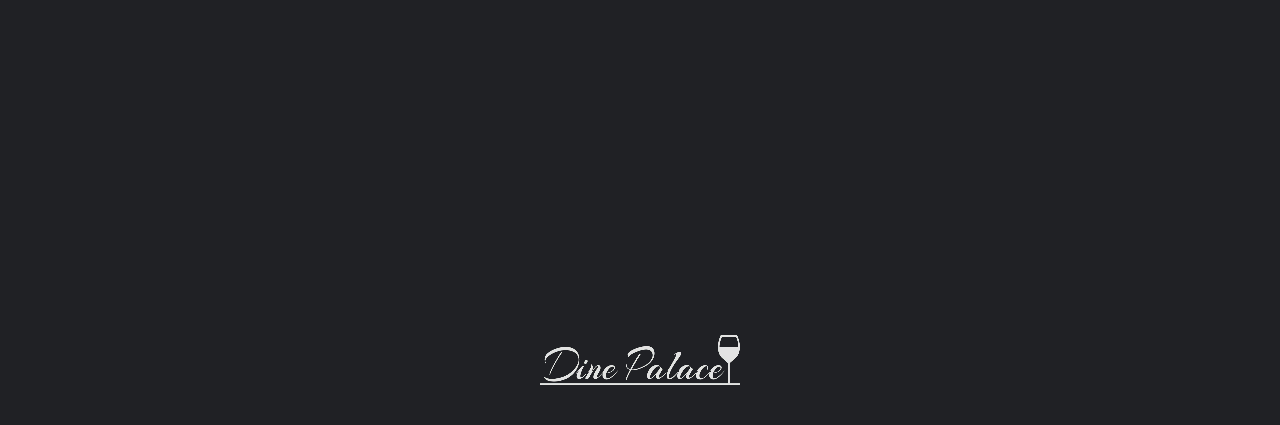

--- FILE ---
content_type: text/html; charset=UTF-8
request_url: https://dinepalace.com/listings/wokmans-kitchen/
body_size: 20887
content:
<!DOCTYPE html><html lang="en-US" prefix="og: https://ogp.me/ns#"><head><script data-no-optimize="1" type="928a62ca7be3a809eb6d526e-text/javascript">var litespeed_docref=sessionStorage.getItem("litespeed_docref");litespeed_docref&&(Object.defineProperty(document,"referrer",{get:function(){return litespeed_docref}}),sessionStorage.removeItem("litespeed_docref"));</script> <meta charset="UTF-8" /><meta name="viewport" content="width=device-width, initial-scale=1.0, maximum-scale=1.0, user-scalable=no" /><link rel="pingback" href="https://dinepalace.com/xmlrpc.php"> <script id="google_gtagjs-js-consent-mode-data-layer" type="litespeed/javascript">window.dataLayer=window.dataLayer||[];function gtag(){dataLayer.push(arguments)}
gtag('consent','default',{"ad_personalization":"denied","ad_storage":"denied","ad_user_data":"denied","analytics_storage":"denied","functionality_storage":"denied","security_storage":"denied","personalization_storage":"denied","region":["AT","BE","BG","CH","CY","CZ","DE","DK","EE","ES","FI","FR","GB","GR","HR","HU","IE","IS","IT","LI","LT","LU","LV","MT","NL","NO","PL","PT","RO","SE","SI","SK"],"wait_for_update":500});window._googlesitekitConsentCategoryMap={"statistics":["analytics_storage"],"marketing":["ad_storage","ad_user_data","ad_personalization"],"functional":["functionality_storage","security_storage"],"preferences":["personalization_storage"]};window._googlesitekitConsents={"ad_personalization":"denied","ad_storage":"denied","ad_user_data":"denied","analytics_storage":"denied","functionality_storage":"denied","security_storage":"denied","personalization_storage":"denied","region":["AT","BE","BG","CH","CY","CZ","DE","DK","EE","ES","FI","FR","GB","GR","HR","HU","IE","IS","IT","LI","LT","LU","LV","MT","NL","NO","PL","PT","RO","SE","SI","SK"],"wait_for_update":500}</script> <title>Wokman&#039;s Kitchen - Dine Palace</title><meta name="robots" content="follow, index, max-snippet:-1, max-video-preview:-1, max-image-preview:large"/><link rel="canonical" href="https://dinepalace.com/listings/wokmans-kitchen/" /><meta property="og:locale" content="en_US" /><meta property="og:type" content="article" /><meta property="og:title" content="Wokman&#039;s Kitchen - Dine Palace" /><meta property="og:url" content="https://dinepalace.com/listings/wokmans-kitchen/" /><meta property="og:site_name" content="DinePalace The Ultimate Dining Guide" /><meta property="article:publisher" content="https://www.facebook.com/DinePalaceOakvilleOnt/" /><meta name="twitter:card" content="summary_large_image" /><meta name="twitter:title" content="Wokman&#039;s Kitchen - Dine Palace" /><link rel='dns-prefetch' href='//www.googletagmanager.com' /><link rel='dns-prefetch' href='//maps.googleapis.com' /><link rel='dns-prefetch' href='//fonts.googleapis.com' /><link rel="alternate" title="oEmbed (JSON)" type="application/json+oembed" href="https://dinepalace.com/wp-json/oembed/1.0/embed?url=https%3A%2F%2Fdinepalace.com%2Flistings%2Fwokmans-kitchen%2F" /><link rel="alternate" title="oEmbed (XML)" type="text/xml+oembed" href="https://dinepalace.com/wp-json/oembed/1.0/embed?url=https%3A%2F%2Fdinepalace.com%2Flistings%2Fwokmans-kitchen%2F&#038;format=xml" /><meta property="og:title" content="Wokman&#039;s Kitchen" /><meta property="og:url" content="https://dinepalace.com/listings/wokmans-kitchen/" /><meta property="og:site_name" content="Dine Palace" /><meta property="og:type" content="profile" /><meta property="og:description" content="" /><link data-optimized="2" rel="stylesheet" href="https://dinepalace.com/wp-content/litespeed/css/5f8a3e672ef2e4bd5b7775494a7fd0ce.css?ver=24faa" /><script src="/cdn-cgi/scripts/7d0fa10a/cloudflare-static/rocket-loader.min.js" data-cf-settings="928a62ca7be3a809eb6d526e-|49"></script><link rel='preload stylesheet' as='style' onload="this.onload=null;this.rel='stylesheet'" id='wp-block-library-css' href='https://dinepalace.com/wp-includes/css/dist/block-library/style.min.css?ver=6.9' type='text/css' media='all' /> <script type="litespeed/javascript" data-src="https://dinepalace.com/wp-includes/js/jquery/jquery.min.js?ver=3.7.1" id="jquery-core-js"></script> 
 <script type="litespeed/javascript" data-src="https://www.googletagmanager.com/gtag/js?id=G-RYJTMY1T6S" id="google_gtagjs-js"></script> <script id="google_gtagjs-js-after" type="litespeed/javascript">window.dataLayer=window.dataLayer||[];function gtag(){dataLayer.push(arguments)}
gtag("set","linker",{"domains":["dinepalace.com"]});gtag("js",new Date());gtag("set","developer_id.dZTNiMT",!0);gtag("config","G-RYJTMY1T6S",{"googlesitekit_post_type":"job_listing"})</script> <link rel="https://api.w.org/" href="https://dinepalace.com/wp-json/" /><link rel="EditURI" type="application/rsd+xml" title="RSD" href="https://dinepalace.com/xmlrpc.php?rsd" /><link rel='shortlink' href='https://dinepalace.com/?p=29999' /><meta name="generator" content="Site Kit by Google 1.170.0" />
<noscript><style>.woocommerce-product-gallery{ opacity: 1 !important; }</style></noscript><meta name="google-adsense-platform-account" content="ca-host-pub-2644536267352236"><meta name="google-adsense-platform-domain" content="sitekit.withgoogle.com"><meta name="generator" content="Elementor 3.34.2; features: e_font_icon_svg, additional_custom_breakpoints; settings: css_print_method-external, google_font-enabled, font_display-auto">
 <script type="litespeed/javascript">(function(w,d,s,l,i){w[l]=w[l]||[];w[l].push({'gtm.start':new Date().getTime(),event:'gtm.js'});var f=d.getElementsByTagName(s)[0],j=d.createElement(s),dl=l!='dataLayer'?'&l='+l:'';j.async=!0;j.src='https://www.googletagmanager.com/gtm.js?id='+i+dl;f.parentNode.insertBefore(j,f)})(window,document,'script','dataLayer','GTM-N5XS3R')</script> <link rel="icon" href="https://dinepalace.com/wp-content/uploads/2022/07/cropped-cropped-dine-palace-icon-32x32.png" sizes="32x32" /><link rel="icon" href="https://dinepalace.com/wp-content/uploads/2022/07/cropped-cropped-dine-palace-icon-192x192.png" sizes="192x192" /><link rel="apple-touch-icon" href="https://dinepalace.com/wp-content/uploads/2022/07/cropped-cropped-dine-palace-icon-180x180.png" /><meta name="msapplication-TileImage" content="https://dinepalace.com/wp-content/uploads/2022/07/cropped-cropped-dine-palace-icon-270x270.png" /><style type="text/css" id="mylisting-typography"></style></head><body class="wp-singular job_listing-template-default single single-job_listing postid-29999 wp-theme-my-listing wp-child-theme-my-listing-child theme-my-listing woocommerce-no-js my-listing single-listing type-place cover-style-gallery elementor-default elementor-kit-7 aa-prefix-dinep-"><div id="c27-site-wrapper"><div class="loader-bg main-loader site-logo-loader" style="background-color: #202125;">
<img data-lazyloaded="1" src="[data-uri]" width="992" height="197" data-src="https://dinepalace.com/wp-content/uploads/2022/07/logo-white.png.webp"></div><header data-elementor-type="header" data-elementor-id="12959" class="elementor elementor-12959 elementor-location-header" data-elementor-post-type="elementor_library"><section data-particle_enable="false" data-particle-mobile-disabled="false" class="elementor-section elementor-top-section elementor-element elementor-element-d0a88ac elementor-hidden-desktop elementor-section-boxed elementor-section-height-default elementor-section-height-default" data-id="d0a88ac" data-element_type="section" data-settings="{&quot;background_background&quot;:&quot;classic&quot;}"><div class="elementor-container elementor-column-gap-default"><div class="elementor-column elementor-col-33 elementor-top-column elementor-element elementor-element-3b4e0b4" data-id="3b4e0b4" data-element_type="column"><div class="elementor-widget-wrap elementor-element-populated"><div class="elementor-element elementor-element-c4dd445 elementor-widget elementor-widget-image" data-id="c4dd445" data-element_type="widget" data-widget_type="image.default"><div class="elementor-widget-container">
<a href="/">
<img data-lazyloaded="1" src="[data-uri]" width="992" height="197" data-src="https://dinepalace.com/wp-content/uploads/2022/07/logo-white-1.png.webp" class="attachment-large size-large wp-image-12961" alt="" data-srcset="https://dinepalace.com/wp-content/uploads/2022/07/logo-white-1.png.webp 992w, https://dinepalace.com/wp-content/uploads/2022/07/logo-white-1-600x119.png.webp 600w, https://dinepalace.com/wp-content/uploads/2022/07/logo-white-1-300x60.png.webp 300w, https://dinepalace.com/wp-content/uploads/2022/07/logo-white-1-768x153.png.webp 768w" data-sizes="(max-width: 992px) 100vw, 992px" />								</a></div></div></div></div><div class="elementor-column elementor-col-33 elementor-top-column elementor-element elementor-element-6c66a3a" data-id="6c66a3a" data-element_type="column"><div class="elementor-widget-wrap elementor-element-populated"><div class="elementor-element elementor-element-b0e5f87 elementor-widget-tablet__width-initial elementor-widget-mobile__width-initial elementor-view-default elementor-widget elementor-widget-icon" data-id="b0e5f87" data-element_type="widget" data-widget_type="icon.default"><div class="elementor-widget-container"><div class="elementor-icon-wrapper">
<a class="elementor-icon" href="#elementor-action%3Aaction%3Dpopup%3Aopen%26settings%3DeyJpZCI6IjIxMzEyIiwidG9nZ2xlIjpmYWxzZX0%3D">
<svg aria-hidden="true" class="e-font-icon-svg e-fas-search" viewBox="0 0 512 512" xmlns="http://www.w3.org/2000/svg"><path d="M505 442.7L405.3 343c-4.5-4.5-10.6-7-17-7H372c27.6-35.3 44-79.7 44-128C416 93.1 322.9 0 208 0S0 93.1 0 208s93.1 208 208 208c48.3 0 92.7-16.4 128-44v16.3c0 6.4 2.5 12.5 7 17l99.7 99.7c9.4 9.4 24.6 9.4 33.9 0l28.3-28.3c9.4-9.4 9.4-24.6.1-34zM208 336c-70.7 0-128-57.2-128-128 0-70.7 57.2-128 128-128 70.7 0 128 57.2 128 128 0 70.7-57.2 128-128 128z"></path></svg>			</a></div></div></div></div></div><div class="elementor-column elementor-col-33 elementor-top-column elementor-element elementor-element-86d6a3b" data-id="86d6a3b" data-element_type="column"><div class="elementor-widget-wrap elementor-element-populated"><div class="elementor-element elementor-element-1997626 elementor-align-right elementor-widget__width-auto elementor-widget elementor-widget-button" data-id="1997626" data-element_type="widget" data-widget_type="button.default"><div class="elementor-widget-container"><div class="elementor-button-wrapper">
<a class="elementor-button elementor-button-link elementor-size-sm" href="/near-me/">
<span class="elementor-button-content-wrapper">
<span class="elementor-button-icon">
<svg aria-hidden="true" class="e-font-icon-svg e-fas-map-marker-alt" viewBox="0 0 384 512" xmlns="http://www.w3.org/2000/svg"><path d="M172.268 501.67C26.97 291.031 0 269.413 0 192 0 85.961 85.961 0 192 0s192 85.961 192 192c0 77.413-26.97 99.031-172.268 309.67-9.535 13.774-29.93 13.773-39.464 0zM192 272c44.183 0 80-35.817 80-80s-35.817-80-80-80-80 35.817-80 80 35.817 80 80 80z"></path></svg>			</span>
<span class="elementor-button-text">Restaurants Near Me</span>
</span>
</a></div></div></div><div class="elementor-element elementor-element-e8e8983 elementor-align-right elementor-widget__width-auto elementor-widget elementor-widget-button" data-id="e8e8983" data-element_type="widget" data-widget_type="button.default"><div class="elementor-widget-container"><div class="elementor-button-wrapper">
<a class="elementor-button elementor-button-link elementor-size-sm" href="/dinepalace-delivery/">
<span class="elementor-button-content-wrapper">
<span class="elementor-button-icon">
<svg aria-hidden="true" class="e-font-icon-svg e-fas-biking" viewBox="0 0 640 512" xmlns="http://www.w3.org/2000/svg"><path d="M400 96a48 48 0 1 0-48-48 48 48 0 0 0 48 48zm-4 121a31.9 31.9 0 0 0 20 7h64a32 32 0 0 0 0-64h-52.78L356 103a31.94 31.94 0 0 0-40.81.68l-112 96a32 32 0 0 0 3.08 50.92L288 305.12V416a32 32 0 0 0 64 0V288a32 32 0 0 0-14.25-26.62l-41.36-27.57 58.25-49.92zm116 39a128 128 0 1 0 128 128 128 128 0 0 0-128-128zm0 192a64 64 0 1 1 64-64 64 64 0 0 1-64 64zM128 256a128 128 0 1 0 128 128 128 128 0 0 0-128-128zm0 192a64 64 0 1 1 64-64 64 64 0 0 1-64 64z"></path></svg>			</span>
<span class="elementor-button-text">Delivery</span>
</span>
</a></div></div></div><div class="elementor-element elementor-element-8438ddf elementor-align-right elementor-widget__width-auto elementor-widget elementor-widget-button" data-id="8438ddf" data-element_type="widget" data-widget_type="button.default"><div class="elementor-widget-container"><div class="elementor-button-wrapper">
<a class="elementor-button elementor-button-link elementor-size-sm" href="/register/">
<span class="elementor-button-content-wrapper">
<span class="elementor-button-icon">
<svg aria-hidden="true" class="e-font-icon-svg e-fas-user-edit" viewBox="0 0 640 512" xmlns="http://www.w3.org/2000/svg"><path d="M224 256c70.7 0 128-57.3 128-128S294.7 0 224 0 96 57.3 96 128s57.3 128 128 128zm89.6 32h-16.7c-22.2 10.2-46.9 16-72.9 16s-50.6-5.8-72.9-16h-16.7C60.2 288 0 348.2 0 422.4V464c0 26.5 21.5 48 48 48h274.9c-2.4-6.8-3.4-14-2.6-21.3l6.8-60.9 1.2-11.1 7.9-7.9 77.3-77.3c-24.5-27.7-60-45.5-99.9-45.5zm45.3 145.3l-6.8 61c-1.1 10.2 7.5 18.8 17.6 17.6l60.9-6.8 137.9-137.9-71.7-71.7-137.9 137.8zM633 268.9L595.1 231c-9.3-9.3-24.5-9.3-33.8 0l-37.8 37.8-4.1 4.1 71.8 71.7 41.8-41.8c9.3-9.4 9.3-24.5 0-33.9z"></path></svg>			</span>
<span class="elementor-button-text">Signup</span>
</span>
</a></div></div></div><div class="elementor-element elementor-element-07ab3dd elementor-align-right elementor-widget__width-auto elementor-widget elementor-widget-button" data-id="07ab3dd" data-element_type="widget" data-widget_type="button.default"><div class="elementor-widget-container"><div class="elementor-button-wrapper">
<a class="elementor-button elementor-button-link elementor-size-sm" href="/login/">
<span class="elementor-button-content-wrapper">
<span class="elementor-button-icon">
<svg aria-hidden="true" class="e-font-icon-svg e-fas-sign-in-alt" viewBox="0 0 512 512" xmlns="http://www.w3.org/2000/svg"><path d="M416 448h-84c-6.6 0-12-5.4-12-12v-40c0-6.6 5.4-12 12-12h84c17.7 0 32-14.3 32-32V160c0-17.7-14.3-32-32-32h-84c-6.6 0-12-5.4-12-12V76c0-6.6 5.4-12 12-12h84c53 0 96 43 96 96v192c0 53-43 96-96 96zm-47-201L201 79c-15-15-41-4.5-41 17v96H24c-13.3 0-24 10.7-24 24v96c0 13.3 10.7 24 24 24h136v96c0 21.5 26 32 41 17l168-168c9.3-9.4 9.3-24.6 0-34z"></path></svg>			</span>
<span class="elementor-button-text">Login</span>
</span>
</a></div></div></div></div></div></div></section><div data-particle_enable="false" data-particle-mobile-disabled="false" class="elementor-element elementor-element-2b5f877 elementor-hidden-tablet elementor-hidden-mobile e-flex e-con-boxed e-con e-parent" data-id="2b5f877" data-element_type="container" data-settings="{&quot;background_background&quot;:&quot;classic&quot;}"><div class="e-con-inner"><div class="elementor-element elementor-element-5639d4a elementor-icon-list--layout-inline elementor-list-item-link-full_width elementor-widget elementor-widget-icon-list" data-id="5639d4a" data-element_type="widget" data-widget_type="icon-list.default"><div class="elementor-widget-container"><ul class="elementor-icon-list-items elementor-inline-items"><li class="elementor-icon-list-item elementor-inline-item">
<a href="/pro-listing-plan/"><span class="elementor-icon-list-icon">
<svg aria-hidden="true" class="e-font-icon-svg e-fas-bolt" viewBox="0 0 320 512" xmlns="http://www.w3.org/2000/svg"><path d="M296 160H180.6l42.6-129.8C227.2 15 215.7 0 200 0H56C44 0 33.8 8.9 32.2 20.8l-32 240C-1.7 275.2 9.5 288 24 288h118.7L96.6 482.5c-3.6 15.2 8 29.5 23.3 29.5 8.4 0 16.4-4.4 20.8-12l176-304c9.3-15.9-2.2-36-20.7-36z"></path></svg>						</span>
<span class="elementor-icon-list-text">Premium Listing PLan</span>
</a></li><li class="elementor-icon-list-item elementor-inline-item">
<a href="https://advertise.dinepalace.com/"><span class="elementor-icon-list-icon">
<svg aria-hidden="true" class="e-font-icon-svg e-fas-paper-plane" viewBox="0 0 512 512" xmlns="http://www.w3.org/2000/svg"><path d="M476 3.2L12.5 270.6c-18.1 10.4-15.8 35.6 2.2 43.2L121 358.4l287.3-253.2c5.5-4.9 13.3 2.6 8.6 8.3L176 407v80.5c0 23.6 28.5 32.9 42.5 15.8L282 426l124.6 52.2c14.2 6 30.4-2.9 33-18.2l72-432C515 7.8 493.3-6.8 476 3.2z"></path></svg>						</span>
<span class="elementor-icon-list-text">Marketing Services</span>
</a></li><li class="elementor-icon-list-item elementor-inline-item">
<a href="https://dinepalace.com/news-blog/"><span class="elementor-icon-list-icon">
<svg aria-hidden="true" class="e-font-icon-svg e-fas-blog" viewBox="0 0 512 512" xmlns="http://www.w3.org/2000/svg"><path d="M172.2 226.8c-14.6-2.9-28.2 8.9-28.2 23.8V301c0 10.2 7.1 18.4 16.7 22 18.2 6.8 31.3 24.4 31.3 45 0 26.5-21.5 48-48 48s-48-21.5-48-48V120c0-13.3-10.7-24-24-24H24c-13.3 0-24 10.7-24 24v248c0 89.5 82.1 160.2 175 140.7 54.4-11.4 98.3-55.4 109.7-109.7 17.4-82.9-37-157.2-112.5-172.2zM209 0c-9.2-.5-17 6.8-17 16v31.6c0 8.5 6.6 15.5 15 15.9 129.4 7 233.4 112 240.9 241.5.5 8.4 7.5 15 15.9 15h32.1c9.2 0 16.5-7.8 16-17C503.4 139.8 372.2 8.6 209 0zm.3 96c-9.3-.7-17.3 6.7-17.3 16.1v32.1c0 8.4 6.5 15.3 14.8 15.9 76.8 6.3 138 68.2 144.9 145.2.8 8.3 7.6 14.7 15.9 14.7h32.2c9.3 0 16.8-8 16.1-17.3-8.4-110.1-96.5-198.2-206.6-206.7z"></path></svg>						</span>
<span class="elementor-icon-list-text">News &amp; Blog</span>
</a></li></ul></div></div><div class="elementor-element elementor-element-bb68d19 elementor-icon-list--layout-inline elementor-list-item-link-full_width elementor-widget elementor-widget-icon-list" data-id="bb68d19" data-element_type="widget" data-widget_type="icon-list.default"><div class="elementor-widget-container"><ul class="elementor-icon-list-items elementor-inline-items"><li class="elementor-icon-list-item elementor-inline-item">
<a href="/register/"><span class="elementor-icon-list-icon">
<svg aria-hidden="true" class="e-font-icon-svg e-fas-user-edit" viewBox="0 0 640 512" xmlns="http://www.w3.org/2000/svg"><path d="M224 256c70.7 0 128-57.3 128-128S294.7 0 224 0 96 57.3 96 128s57.3 128 128 128zm89.6 32h-16.7c-22.2 10.2-46.9 16-72.9 16s-50.6-5.8-72.9-16h-16.7C60.2 288 0 348.2 0 422.4V464c0 26.5 21.5 48 48 48h274.9c-2.4-6.8-3.4-14-2.6-21.3l6.8-60.9 1.2-11.1 7.9-7.9 77.3-77.3c-24.5-27.7-60-45.5-99.9-45.5zm45.3 145.3l-6.8 61c-1.1 10.2 7.5 18.8 17.6 17.6l60.9-6.8 137.9-137.9-71.7-71.7-137.9 137.8zM633 268.9L595.1 231c-9.3-9.3-24.5-9.3-33.8 0l-37.8 37.8-4.1 4.1 71.8 71.7 41.8-41.8c9.3-9.4 9.3-24.5 0-33.9z"></path></svg>						</span>
<span class="elementor-icon-list-text">Signup</span>
</a></li><li class="elementor-icon-list-item elementor-inline-item">
<a href="/login/"><span class="elementor-icon-list-icon">
<svg aria-hidden="true" class="e-font-icon-svg e-fas-sign-in-alt" viewBox="0 0 512 512" xmlns="http://www.w3.org/2000/svg"><path d="M416 448h-84c-6.6 0-12-5.4-12-12v-40c0-6.6 5.4-12 12-12h84c17.7 0 32-14.3 32-32V160c0-17.7-14.3-32-32-32h-84c-6.6 0-12-5.4-12-12V76c0-6.6 5.4-12 12-12h84c53 0 96 43 96 96v192c0 53-43 96-96 96zm-47-201L201 79c-15-15-41-4.5-41 17v96H24c-13.3 0-24 10.7-24 24v96c0 13.3 10.7 24 24 24h136v96c0 21.5 26 32 41 17l168-168c9.3-9.4 9.3-24.6 0-34z"></path></svg>						</span>
<span class="elementor-icon-list-text">Login</span>
</a></li></ul></div></div></div></div><div data-particle_enable="false" data-particle-mobile-disabled="false" class="elementor-element elementor-element-db82193 elementor-hidden-tablet elementor-hidden-mobile e-flex e-con-boxed e-con e-parent" data-id="db82193" data-element_type="container" data-settings="{&quot;background_background&quot;:&quot;classic&quot;,&quot;sticky&quot;:&quot;top&quot;,&quot;sticky_on&quot;:[&quot;desktop&quot;,&quot;tablet&quot;],&quot;sticky_offset&quot;:0,&quot;sticky_effects_offset&quot;:0,&quot;sticky_anchor_link_offset&quot;:0}"><div class="e-con-inner"><div data-particle_enable="false" data-particle-mobile-disabled="false" class="elementor-element elementor-element-264bc4d e-con-full e-flex e-con e-child" data-id="264bc4d" data-element_type="container"><div class="elementor-element elementor-element-c9b6ec7 elementor-widget elementor-widget-image" data-id="c9b6ec7" data-element_type="widget" data-widget_type="image.default"><div class="elementor-widget-container">
<a href="/">
<img data-lazyloaded="1" src="[data-uri]" width="992" height="197" data-src="https://dinepalace.com/wp-content/uploads/2022/07/logo-white-1.png.webp" class="attachment-large size-large wp-image-12961" alt="" data-srcset="https://dinepalace.com/wp-content/uploads/2022/07/logo-white-1.png.webp 992w, https://dinepalace.com/wp-content/uploads/2022/07/logo-white-1-600x119.png.webp 600w, https://dinepalace.com/wp-content/uploads/2022/07/logo-white-1-300x60.png.webp 300w, https://dinepalace.com/wp-content/uploads/2022/07/logo-white-1-768x153.png.webp 768w" data-sizes="(max-width: 992px) 100vw, 992px" />								</a></div></div></div><div data-particle_enable="false" data-particle-mobile-disabled="false" class="elementor-element elementor-element-fdc0089 e-con-full e-flex e-con e-child" data-id="fdc0089" data-element_type="container"><div class="elementor-element elementor-element-dbbd525 elementor-widget__width-inherit elementor-widget elementor-widget-shortcode" data-id="dbbd525" data-element_type="widget" data-widget_type="shortcode.default"><div class="elementor-widget-container"><div class="elementor-shortcode"><div class="quick-search-instance text-center" id="quick-search--697634eec9536" data-focus="default"><form action="https://dinepalace.com/explore/" method="GET"><div class="dark-forms header-search search-shortcode search-shortcode-dark">
<i class="mi search"></i>
<input type="search" placeholder="What are you looking for?" name="search_keywords" autocomplete="off"><div class="instant-results"><ul class="instant-results-list ajax-results"></ul>
<button type="submit" class="buttons full-width button-5 search view-all-results all-results">
<i class="mi search"></i>View all results				</button>
<button type="submit" class="buttons full-width button-5 search view-all-results no-results">
<i class="mi search"></i>No results				</button><div class="loader-bg"><div class="paper-spinner center-vh" style="width: 24px; height: 24px;"><div class="spinner-container active"><div class="spinner-layer layer-1" style="border-color: #777;"><div class="circle-clipper left"><div class="circle" style="border-width: 2.5px;"></div></div><div class="gap-patch"><div class="circle" style="border-width: 2.5px;"></div></div><div class="circle-clipper right"><div class="circle" style="border-width: 2.5px;"></div></div></div></div></div></div></div></div></form></div></div></div></div></div><div data-particle_enable="false" data-particle-mobile-disabled="false" class="elementor-element elementor-element-b6481b0 e-con-full e-flex e-con e-child" data-id="b6481b0" data-element_type="container"><div class="elementor-element elementor-element-aedff11 elementor-align-right elementor-widget__width-auto elementor-widget elementor-widget-button" data-id="aedff11" data-element_type="widget" data-widget_type="button.default"><div class="elementor-widget-container"><div class="elementor-button-wrapper">
<a class="elementor-button elementor-button-link elementor-size-sm" href="#elementor-action%3Aaction%3Dpopup%3Aopen%26settings%3DeyJpZCI6IjMwOTEwIiwidG9nZ2xlIjpmYWxzZX0%3D">
<span class="elementor-button-content-wrapper">
<span class="elementor-button-icon">
<svg aria-hidden="true" class="e-font-icon-svg e-fas-map-marker-alt" viewBox="0 0 384 512" xmlns="http://www.w3.org/2000/svg"><path d="M172.268 501.67C26.97 291.031 0 269.413 0 192 0 85.961 85.961 0 192 0s192 85.961 192 192c0 77.413-26.97 99.031-172.268 309.67-9.535 13.774-29.93 13.773-39.464 0zM192 272c44.183 0 80-35.817 80-80s-35.817-80-80-80-80 35.817-80 80 35.817 80 80 80z"></path></svg>			</span>
<span class="elementor-button-text">Browse by City</span>
</span>
</a></div></div></div><div class="elementor-element elementor-element-9fd8753 elementor-align-right elementor-widget__width-auto elementor-widget elementor-widget-button" data-id="9fd8753" data-element_type="widget" data-widget_type="button.default"><div class="elementor-widget-container"><div class="elementor-button-wrapper">
<a class="elementor-button elementor-button-link elementor-size-sm" href="/near-me/">
<span class="elementor-button-content-wrapper">
<span class="elementor-button-icon">
<svg aria-hidden="true" class="e-font-icon-svg e-far-dot-circle" viewBox="0 0 512 512" xmlns="http://www.w3.org/2000/svg"><path d="M256 56c110.532 0 200 89.451 200 200 0 110.532-89.451 200-200 200-110.532 0-200-89.451-200-200 0-110.532 89.451-200 200-200m0-48C119.033 8 8 119.033 8 256s111.033 248 248 248 248-111.033 248-248S392.967 8 256 8zm0 168c-44.183 0-80 35.817-80 80s35.817 80 80 80 80-35.817 80-80-35.817-80-80-80z"></path></svg>			</span>
<span class="elementor-button-text">Restaurants Near Me</span>
</span>
</a></div></div></div><div class="elementor-element elementor-element-2e64d4e elementor-align-right elementor-widget__width-auto elementor-widget elementor-widget-button" data-id="2e64d4e" data-element_type="widget" data-widget_type="button.default"><div class="elementor-widget-container"><div class="elementor-button-wrapper">
<a class="elementor-button elementor-button-link elementor-size-sm" href="/dinepalace-delivery/">
<span class="elementor-button-content-wrapper">
<span class="elementor-button-icon">
<svg aria-hidden="true" class="e-font-icon-svg e-fas-biking" viewBox="0 0 640 512" xmlns="http://www.w3.org/2000/svg"><path d="M400 96a48 48 0 1 0-48-48 48 48 0 0 0 48 48zm-4 121a31.9 31.9 0 0 0 20 7h64a32 32 0 0 0 0-64h-52.78L356 103a31.94 31.94 0 0 0-40.81.68l-112 96a32 32 0 0 0 3.08 50.92L288 305.12V416a32 32 0 0 0 64 0V288a32 32 0 0 0-14.25-26.62l-41.36-27.57 58.25-49.92zm116 39a128 128 0 1 0 128 128 128 128 0 0 0-128-128zm0 192a64 64 0 1 1 64-64 64 64 0 0 1-64 64zM128 256a128 128 0 1 0 128 128 128 128 0 0 0-128-128zm0 192a64 64 0 1 1 64-64 64 64 0 0 1-64 64z"></path></svg>			</span>
<span class="elementor-button-text">Delivery</span>
</span>
</a></div></div></div></div></div></div></header><div class="single-job-listing listing-no-logo" id="c27-single-listing">
<input type="hidden" id="case27-post-id" value="29999">
<input type="hidden" id="case27-author-id" value="2"><section class="featured-section profile-cover featured-section-gallery profile-cover-gallery"><div class="header-gallery-carousel photoswipe-gallery owl-carousel zoom-gallery">
<a class="item photoswipe-item"
href="https://dinepalace.com/wp-content/uploads/2022/08/l.jpg"
style="background-image: url(https://dinepalace.com/wp-content/uploads/2022/08/l.jpg.webp);"
><div class="overlay"
style="background-color: #242429;
opacity: 0.4;"
></div>
</a></div><div class="main-info-desktop"><div class="container listing-main-info"><div class="col-md-6"><div class="profile-name no-tagline no-rating"><h1 class="case27-primary-text">
Wokman's Kitchen</h1><div class="pa-below-title"></div></div></div><div class="col-md-6"><div class="listing-main-buttons detail-count-3"><ul></ul></div></div></div></div></section><div class="main-info-mobile"></div><div class="profile-header"><div class="container"><div class="row"><div class="col-md-12"><div class="profile-menu"><ul class="cts-carousel"><li>
<a id="listing_tab_information_toggle" data-section-id="information" class="listing-tab-toggle toggle-tab-type-main" data-options="{}">
Information
</a></li><li>
<a id="listing_tab_reviews-ratings_toggle" data-section-id="reviews-ratings" class="listing-tab-toggle toggle-tab-type-comments" data-options="{}">
Reviews &amp; Ratings
<span class="items-counter">0</span>
</a></li><li class="cts-prev">prev</li><li class="cts-next">next</li></ul></div></div></div></div></div><div class="container qla-container"><div class="quick-listing-actions"><ul class="cts-carousel"><li id="qa-4e90fb" class=" ml-track-btn">
<a href="https://dinepalace.com/claim-listing/?listing_id=29999">
<i class="icon-location-pin-check-2"></i>		    	<span>Claim listing</span>
</a></li><li id="qa-cb393d" class=" ml-track-btn">
<a href="#" class="mylisting-bookmark-item " data-listing-id="29999" data-label="Bookmark" data-active-label="Bookmarked" onclick="if (!window.__cfRLUnblockHandlers) return false; MyListing.Handlers.Bookmark_Button(event, this)" data-cf-modified-928a62ca7be3a809eb6d526e-="">
<i class="mi favorite_border"></i>    	<span class="action-label">Bookmark</span>
</a></li><li id="qa-807323" class=" ml-track-btn">
<a href="#" id="qa-807323-dd" data-toggle="modal" data-target="#social-share-modal">
<i class="mi share"></i>        <span>Share</span>
</a></li><li class="cts-prev">prev</li><li class="cts-next">next</li></ul></div></div><div class="tab-content listing-tabs"><section class="profile-body listing-tab tab-hidden tab-type-main tab-layout-content-sidebar pre-init" id="listing_tab_information"><div class="container tab-template-content-sidebar"><div class="row "><div class="col-md-7"><div class="row cts-column-wrapper cts-left-column"><div class="col-md-12 block-type-terms" id="block_uuiPUaL"><div class="element"><div class="pf-head"><div class="title-style-1">
<i class="mi restaurant_menu"></i><h5>Cuisine Types</h5></div></div><div class="pf-body"><div class="listing-details item-count-1"><ul><li><div class="terms-no-link">
<span class="cat-icon" style="background-color: #ff4d58;">
<i class="mi bookmark_border" style=""></i>
</span>
<span class="category-name">All Cuisine</span></div></li></ul></div></div></div></div><div class="col-md-12 block-type-terms" id="block_0EAvDKA"><div class="element"><div class="pf-head"><div class="title-style-1">
<i class="icon-leisure-rest"></i><h5>Establishment Types</h5></div></div><div class="pf-body"><div class="listing-details item-count-1"><ul><li>
<a href="https://dinepalace.com/tag/restaurant/" >
<span class="cat-icon" style="background-color: #ff4d58;">
<i class="mi bookmark_border" style=""></i>
</span>
<span class="category-name">Restaurant</span>
</a></li></ul></div></div></div></div><div class="col-md-12 block-type-raw" id="block_Er4VzAO"><div class="element content-block"><div class="pf-head"><div class="title-style-1">
<i class=""></i><h5></h5></div></div><div class="pf-body"> <script type="litespeed/javascript" data-src="//pagead2.googlesyndication.com/pagead/js/adsbygoogle.js?client=ca-pub-4571845274174696" crossorigin="anonymous"></script><ins class="adsbygoogle" style="display:block;" data-ad-client="ca-pub-4571845274174696"
data-ad-slot="9061699583"
data-ad-format="auto"></ins> <script type="litespeed/javascript">(adsbygoogle=window.adsbygoogle||[]).push({})</script> </div></div></div></div></div><div class="col-md-5"><div class="row cts-column-wrapper cts-right-column"><div class="col-md-12 block-type-location block-field-job_location" id="block_qhiEHNQ"><div class="element map-block"><div class="pf-head"><div class="title-style-1">
<i class="icon-location-pin-4"></i><h5>Location</h5></div></div><div class="pf-body"><div class="contact-map"><div class="c27-map map" data-options="{&quot;items_type&quot;:&quot;custom-locations&quot;,&quot;marker_type&quot;:&quot;basic&quot;,&quot;locations&quot;:[{&quot;marker_lat&quot;:&quot;-79.59448&quot;,&quot;marker_lng&quot;:&quot;43.59746&quot;,&quot;address&quot;:&quot;888 Dundas St E Mississauga Ontario L4Y 4H5&quot;,&quot;marker_image&quot;:{&quot;url&quot;:&quot;https:\/\/dinepalace.com\/wp-content\/themes\/my-listing\/assets\/images\/marker.jpg&quot;}}],&quot;skin&quot;:&quot;skin12&quot;,&quot;zoom&quot;:11,&quot;draggable&quot;:true}"></div><div class="c27-map-listings hide"></div></div><div class="map-block-address"><ul><li><p>888 Dundas St E Mississauga Ontario L4Y 4H5</p><div class="location-address">
<a href="https://maps.google.com/maps?daddr=888+Dundas+St+E+Mississauga+Ontario+L4Y+4H5" target="_blank">
Get Directions									</a></div></li></ul></div></div></div></div><div class="col-md-12 block-type-gallery block-field-job_gallery" id="block_qBo032y"><div class="element gallery-grid-block carousel-items-1"><div class="pf-head"><div class="title-style-1">
<i class="mi insert_photo"></i><h5>Gallery</h5></div></div><div class="pf-body"><div class="gallery-grid photoswipe-gallery"><a class="gallery-item photoswipe-item" href="https://dinepalace.com/wp-content/uploads/2022/08/l.jpg">
<img data-lazyloaded="1" src="[data-uri]" width="300" height="224" data-src="https://dinepalace.com/wp-content/uploads/2022/08/l-300x224.jpg.webp" alt="">
</a></div></div></div></div><div class="col-md-12 block-type-code" id="block_UCedlvi"><div class="element content-block"><div class="pf-head"><div class="title-style-1">
<i class="mi local_phone"></i><h5>Phone</h5></div></div><div class="pf-body">
(905) 270-6785</div></div></div></div></div></div></div></section><section class="profile-body listing-tab tab-hidden tab-type-comments tab-layout-masonry pre-init" id="listing_tab_reviews-ratings"><div><div class="container"><div class="row"><div class="col-md-7 comments-list-wrapper" data-current-page="0" data-page-count="0"><div class="no-results-wrapper">
<i class="no-results-icon material-icons mood_bad"></i><li class="no_job_listings_found">No comments yet.</li></div></div><div class="col-md-5"><div><div class="element"><div class="pf-head"><div class="title-style-1">
<i class="mi chat_bubble_outline"></i><h5>Add a review</h5></div></div><div class="pf-body"><div class="sidebar-comment-form"><div class=""><div id="respond" class="comment-respond"><h3 id="reply-title" class="comment-reply-title">Leave a Reply &middot; <span><a rel="nofollow" id="cancel-comment-reply-link" href="/listings/wokmans-kitchen/#respond" style="display:none;">Cancel reply</a></span></h3><form action="https://dinepalace.com/wp-comments-post.php" method="post" id="commentform" class="comment-form"><p class="comment-notes"><span id="email-notes">Your email address will not be published.</span> <span class="required-field-message">Required fields are marked <span class="required">*</span></span></p><div class="form-group form-group-review-ratings rating-mode-5"><div class="rating-category-field rating-category-field-rating"><div class="rating-category-label">Overall Rating</div><div class="rating-number form-group c27-rating-field"><p class="clasificacion">
<input id="rating_rating_10" type="radio" name="rating_star_rating" value="10" ><label for="rating_rating_10" class=""><i class="mi star_border "></i></label><input id="rating_rating_8" type="radio" name="rating_star_rating" value="8" ><label for="rating_rating_8" class=""><i class="mi star_border "></i></label><input id="rating_rating_6" type="radio" name="rating_star_rating" value="6" ><label for="rating_rating_6" class=""><i class="mi star_border "></i></label><input id="rating_rating_4" type="radio" name="rating_star_rating" value="4" ><label for="rating_rating_4" class=""><i class="mi star_border "></i></label><input id="rating_rating_2" type="radio" name="rating_star_rating" value="2" ><label for="rating_rating_2" class=""><i class="mi star_border "></i></label></p></div></div><div class="rating-category-field rating-category-field-hospitality"><div class="rating-category-label">Hospitality</div><div class="rating-number form-group c27-rating-field"><p class="clasificacion">
<input id="rating_hospitality_10" type="radio" name="hospitality_star_rating" value="10" ><label for="rating_hospitality_10" class=""><i class="mi star_border "></i></label><input id="rating_hospitality_8" type="radio" name="hospitality_star_rating" value="8" ><label for="rating_hospitality_8" class=""><i class="mi star_border "></i></label><input id="rating_hospitality_6" type="radio" name="hospitality_star_rating" value="6" ><label for="rating_hospitality_6" class=""><i class="mi star_border "></i></label><input id="rating_hospitality_4" type="radio" name="hospitality_star_rating" value="4" ><label for="rating_hospitality_4" class=""><i class="mi star_border "></i></label><input id="rating_hospitality_2" type="radio" name="hospitality_star_rating" value="2" ><label for="rating_hospitality_2" class=""><i class="mi star_border "></i></label></p></div></div><div class="rating-category-field rating-category-field-service"><div class="rating-category-label">Service</div><div class="rating-number form-group c27-rating-field"><p class="clasificacion">
<input id="rating_service_10" type="radio" name="service_star_rating" value="10" ><label for="rating_service_10" class=""><i class="mi star_border "></i></label><input id="rating_service_8" type="radio" name="service_star_rating" value="8" ><label for="rating_service_8" class=""><i class="mi star_border "></i></label><input id="rating_service_6" type="radio" name="service_star_rating" value="6" ><label for="rating_service_6" class=""><i class="mi star_border "></i></label><input id="rating_service_4" type="radio" name="service_star_rating" value="4" ><label for="rating_service_4" class=""><i class="mi star_border "></i></label><input id="rating_service_2" type="radio" name="service_star_rating" value="2" ><label for="rating_service_2" class=""><i class="mi star_border "></i></label></p></div></div><div class="rating-category-field rating-category-field-pricing"><div class="rating-category-label">Pricing</div><div class="rating-number form-group c27-rating-field"><p class="clasificacion">
<input id="rating_pricing_10" type="radio" name="pricing_star_rating" value="10" ><label for="rating_pricing_10" class=""><i class="mi star_border "></i></label><input id="rating_pricing_8" type="radio" name="pricing_star_rating" value="8" ><label for="rating_pricing_8" class=""><i class="mi star_border "></i></label><input id="rating_pricing_6" type="radio" name="pricing_star_rating" value="6" ><label for="rating_pricing_6" class=""><i class="mi star_border "></i></label><input id="rating_pricing_4" type="radio" name="pricing_star_rating" value="4" ><label for="rating_pricing_4" class=""><i class="mi star_border "></i></label><input id="rating_pricing_2" type="radio" name="pricing_star_rating" value="2" ><label for="rating_pricing_2" class=""><i class="mi star_border "></i></label></p></div></div></div><div class="form-group form-group-review-gallery"><div class="review-gallery-label">Upload images</div><div class="review-gallery-images"><label class="review-gallery-add"><i class="material-icons file_upload"></i><input id="review-gallery-add-input" class="review-gallery-input" name="review_gallery[]" multiple="multiple" type="file"></label><div id="review-gallery-preview"></div></div></div><div class="form-group">
<label>Name</label>
<input name="author" type="text" value="" required="required" placeholder="Your Name"></div><div class="form-group">
<label>Email</label>
<input name="email" type="email" value="" required="required" placeholder="Your Email"></div><div class="form-group">
<label>Your Message</label><textarea rows="5" name="comment" required="required" placeholder="Enter message..."></textarea></div><div class="comment-form-cookies-consent md-checkbox">
<input id="wp-comment-cookies-consent" name="wp-comment-cookies-consent" type="checkbox" value="yes" >
<label for="wp-comment-cookies-consent">Save my name, email, and website in this browser for the next time I comment.</label></div>
<button name="submit" type="submit" class="buttons button-2 full-width">
Submit review															</button><p class="form-submit"><input name="submit" type="submit" id="submit" class="hide" value="Post Comment" /> <input type='hidden' name='comment_post_ID' value='29999' id='comment_post_ID' />
<input type='hidden' name='comment_parent' id='comment_parent' value='0' /></p></form></div></div></div></div></div></div></div></div></div></div></section></div><section class="i-section similar-listings hide-until-load"><div class="container"><div class="row section-title"><h2 class="case27-primary-text">
You May Also Be Interested In</h2></div><div class="row section-body grid"><div class="col-lg-4 col-md-4 col-sm-4 col-xs-12 grid-item"><div class="lf-item-container listing-preview type-place lf-type-2 post-30253 type-job_listing status-publish hentry job_listing_category-restaurant region-mississauga case27_job_listing_tags-restaurant job_listing no-logo no-tagline no-info-fields level-normal priority-0" data-id="listing-id-30253" data-thumbnail="https://dinepalace.com/wp-content/themes/my-listing/assets/images/marker.jpg" data-template="alternate" data-locations="[{&quot;address&quot;:&quot;29 Aventura Court Mississauga Ontario L5T 3A1&quot;,&quot;lat&quot;:&quot;-79.70482&quot;,&quot;lng&quot;:&quot;43.64564&quot;}]"
><div class="lf-item lf-item-alternate" data-template="alternate"> <a href="https://dinepalace.com/listings/hoops-sports-bar-grill-mississauga/"><div class="overlay" style=" background-color: #242429; opacity: 0.4;
"></div><div class="lf-item-info-2"><h4 class="case27-primary-text listing-preview-title"> Hoops Sports bar & Grill - Mississauga</h4></div><div class="lf-head level-normal"></div> </a></div><div class="listing-details c27-footer-section"><ul class="c27-listing-preview-category-list"><li> <a href="https://dinepalace.com/category/restaurant/"> <span class="cat-icon" style="background-color: #ff4d58;"> <i class="mi bookmark_border" style="color: #fff; "></i> </span> <span class="category-name">All Cuisine</span> </a></li></ul><div class="ld-info"><ul></ul></div></div></div></div><div class="col-lg-4 col-md-4 col-sm-4 col-xs-12 grid-item"><div class="lf-item-container listing-preview type-place lf-type-2 post-30254 type-job_listing status-publish hentry job_listing_category-restaurant region-mississauga case27_job_listing_tags-restaurant job_listing no-logo no-tagline no-info-fields level-normal priority-0" data-id="listing-id-30254" data-thumbnail="https://dinepalace.com/wp-content/themes/my-listing/assets/images/marker.jpg" data-template="alternate" data-locations="[{&quot;address&quot;:&quot;201 City Centre Drive Mississauga Ontario L5B 4E4&quot;,&quot;lat&quot;:&quot;-79.64170&quot;,&quot;lng&quot;:&quot;43.58952&quot;}]"
><div class="lf-item lf-item-alternate" data-template="alternate"> <a href="https://dinepalace.com/listings/failte-irish-pub-closed/"><div class="overlay" style=" background-color: #242429; opacity: 0.4;
"></div><div class="lf-item-info-2"><h4 class="case27-primary-text listing-preview-title"> Failte Irish Pub - CLOSED</h4></div><div class="lf-head level-normal"></div> </a></div><div class="listing-details c27-footer-section"><ul class="c27-listing-preview-category-list"><li> <a href="https://dinepalace.com/category/restaurant/"> <span class="cat-icon" style="background-color: #ff4d58;"> <i class="mi bookmark_border" style="color: #fff; "></i> </span> <span class="category-name">All Cuisine</span> </a></li></ul><div class="ld-info"><ul></ul></div></div></div></div><div class="col-lg-4 col-md-4 col-sm-4 col-xs-12 grid-item"><div class="lf-item-container listing-preview type-place lf-type-2 post-30255 type-job_listing status-publish hentry job_listing_category-restaurant region-mississauga case27_job_listing_tags-restaurant job_listing no-logo no-tagline no-info-fields level-normal priority-0" data-id="listing-id-30255" data-thumbnail="https://dinepalace.com/wp-content/themes/my-listing/assets/images/marker.jpg" data-template="alternate" data-locations="[{&quot;address&quot;:&quot;1715 Lakeshore Road West Mississauga Ontario L5J 1J4&quot;,&quot;lat&quot;:&quot;-79.62260&quot;,&quot;lng&quot;:&quot;43.51809&quot;}]"
><div class="lf-item lf-item-alternate" data-template="alternate"> <a href="https://dinepalace.com/listings/michaels-back-door-restaurant-ltd/"><div class="overlay" style=" background-color: #242429; opacity: 0.4;
"></div><div class="lf-item-info-2"><h4 class="case27-primary-text listing-preview-title"> Michael's Back Door Restaurant Ltd</h4></div><div class="lf-head level-normal"></div> </a></div><div class="listing-details c27-footer-section"><ul class="c27-listing-preview-category-list"><li> <a href="https://dinepalace.com/category/restaurant/"> <span class="cat-icon" style="background-color: #ff4d58;"> <i class="mi bookmark_border" style="color: #fff; "></i> </span> <span class="category-name">All Cuisine</span> </a></li></ul><div class="ld-info"><ul></ul></div></div></div></div><div class="col-lg-4 col-md-4 col-sm-4 col-xs-12 grid-item"><div class="lf-item-container listing-preview type-place lf-type-2 post-30263 type-job_listing status-publish hentry job_listing_category-restaurant region-mississauga case27_job_listing_tags-restaurant job_listing no-logo no-tagline no-info-fields level-normal priority-0" data-id="listing-id-30263" data-thumbnail="https://dinepalace.com/wp-content/themes/my-listing/assets/images/marker.jpg" data-template="alternate" data-locations="[{&quot;address&quot;:&quot;3115 Winston Churchill Blvd Mississauga Ontario L5L 2W1&quot;,&quot;lat&quot;:&quot;-79.68421&quot;,&quot;lng&quot;:&quot;43.52532&quot;}]"
><div class="lf-item lf-item-alternate" data-template="alternate"> <a href="https://dinepalace.com/listings/suko-thai-restaurant-patio/"><div class="overlay" style=" background-color: #242429; opacity: 0.4;
"></div><div class="lf-item-info-2"><h4 class="case27-primary-text listing-preview-title"> Suko Thai Restaurant & Patio</h4></div><div class="lf-head level-normal"></div> </a></div><div class="listing-details c27-footer-section"><ul class="c27-listing-preview-category-list"><li> <a href="https://dinepalace.com/category/restaurant/"> <span class="cat-icon" style="background-color: #ff4d58;"> <i class="mi bookmark_border" style="color: #fff; "></i> </span> <span class="category-name">All Cuisine</span> </a></li></ul><div class="ld-info"><ul></ul></div></div></div></div><div class="col-lg-4 col-md-4 col-sm-4 col-xs-12 grid-item"><div class="lf-item-container listing-preview type-place lf-type-2 post-30264 type-job_listing status-publish hentry job_listing_category-restaurant region-mississauga case27_job_listing_tags-restaurant job_listing no-logo no-tagline no-info-fields level-normal priority-0" data-id="listing-id-30264" data-thumbnail="https://dinepalace.com/wp-content/themes/my-listing/assets/images/marker.jpg" data-template="alternate" data-locations="[{&quot;address&quot;:&quot;6350 Tomken Rd Unit#10 Mississauga Ontario L5T 1Y3&quot;,&quot;lat&quot;:&quot;-79.66839&quot;,&quot;lng&quot;:&quot;43.65259&quot;}]"
><div class="lf-item lf-item-alternate" data-template="alternate"> <a href="https://dinepalace.com/listings/roma-italian-restaurant-closed/"><div class="overlay" style=" background-color: #242429; opacity: 0.4;
"></div><div class="lf-item-info-2"><h4 class="case27-primary-text listing-preview-title"> Roma Italian Restaurant CLOSED</h4></div><div class="lf-head level-normal"></div> </a></div><div class="listing-details c27-footer-section"><ul class="c27-listing-preview-category-list"><li> <a href="https://dinepalace.com/category/restaurant/"> <span class="cat-icon" style="background-color: #ff4d58;"> <i class="mi bookmark_border" style="color: #fff; "></i> </span> <span class="category-name">All Cuisine</span> </a></li></ul><div class="ld-info"><ul></ul></div></div></div></div><div class="col-lg-4 col-md-4 col-sm-4 col-xs-12 grid-item"><div class="lf-item-container listing-preview type-place lf-type-2 post-30267 type-job_listing status-publish hentry job_listing_category-restaurant region-mississauga case27_job_listing_tags-restaurant job_listing no-logo no-tagline no-info-fields level-normal priority-0" data-id="listing-id-30267" data-thumbnail="https://dinepalace.com/wp-content/themes/my-listing/assets/images/marker.jpg" data-template="alternate" data-locations="[{&quot;address&quot;:&quot;5170 Dixie Road Mississauga Ontario L4W 1E3&quot;,&quot;lat&quot;:&quot;-79.62591&quot;,&quot;lng&quot;:&quot;43.63856&quot;}]"
><div class="lf-item lf-item-alternate" data-template="alternate"> <a href="https://dinepalace.com/listings/friendly-greek-the-mississauga-closed/"><div class="overlay" style=" background-color: #242429; opacity: 0.4;
"></div><div class="lf-item-info-2"><h4 class="case27-primary-text listing-preview-title"> Friendly Greek, The - Mississauga - CLOSED</h4></div><div class="lf-head level-normal"></div> </a></div><div class="listing-details c27-footer-section"><ul class="c27-listing-preview-category-list"><li> <a href="https://dinepalace.com/category/restaurant/"> <span class="cat-icon" style="background-color: #ff4d58;"> <i class="mi bookmark_border" style="color: #fff; "></i> </span> <span class="category-name">All Cuisine</span> </a></li></ul><div class="ld-info"><ul></ul></div></div></div></div></div></div></section></div></div><footer data-elementor-type="footer" data-elementor-id="12937" class="elementor elementor-12937 elementor-location-footer" data-elementor-post-type="elementor_library"><div data-particle_enable="false" data-particle-mobile-disabled="false" class="elementor-element elementor-element-251a765 e-flex e-con-boxed e-con e-parent" data-id="251a765" data-element_type="container" data-settings="{&quot;background_background&quot;:&quot;classic&quot;}"><div class="e-con-inner"><div data-particle_enable="false" data-particle-mobile-disabled="false" class="elementor-element elementor-element-db81d00 e-con-full e-flex e-con e-child" data-id="db81d00" data-element_type="container"><div class="elementor-element elementor-element-9c3046c elementor-widget elementor-widget-image" data-id="9c3046c" data-element_type="widget" data-widget_type="image.default"><div class="elementor-widget-container">
<img data-lazyloaded="1" src="[data-uri]" width="992" height="197" data-src="https://dinepalace.com/wp-content/uploads/2024/08/logo-white-1-1.webp" class="attachment-large size-large wp-image-33950" alt="" data-srcset="https://dinepalace.com/wp-content/uploads/2024/08/logo-white-1-1.webp 992w, https://dinepalace.com/wp-content/uploads/2024/08/logo-white-1-1-300x60.webp 300w, https://dinepalace.com/wp-content/uploads/2024/08/logo-white-1-1-768x153.webp 768w, https://dinepalace.com/wp-content/uploads/2024/08/logo-white-1-1-600x119.webp 600w" data-sizes="(max-width: 992px) 100vw, 992px" /></div></div><div class="elementor-element elementor-element-e615f74 elementor-widget elementor-widget-text-editor" data-id="e615f74" data-element_type="widget" data-widget_type="text-editor.default"><div class="elementor-widget-container"><p> Join us in celebrating Canada&#8217;s rich gastronomic tapestry, one delectable bite at a time.</p></div></div><div class="elementor-element elementor-element-3eccc48 elementor-widget elementor-widget-button" data-id="3eccc48" data-element_type="widget" data-widget_type="button.default"><div class="elementor-widget-container"><div class="elementor-button-wrapper">
<a class="elementor-button elementor-button-link elementor-size-sm" href="https://dinepalace.com/my-account/">
<span class="elementor-button-content-wrapper">
<span class="elementor-button-icon">
<svg aria-hidden="true" class="e-font-icon-svg e-fas-user" viewBox="0 0 448 512" xmlns="http://www.w3.org/2000/svg"><path d="M224 256c70.7 0 128-57.3 128-128S294.7 0 224 0 96 57.3 96 128s57.3 128 128 128zm89.6 32h-16.7c-22.2 10.2-46.9 16-72.9 16s-50.6-5.8-72.9-16h-16.7C60.2 288 0 348.2 0 422.4V464c0 26.5 21.5 48 48 48h352c26.5 0 48-21.5 48-48v-41.6c0-74.2-60.2-134.4-134.4-134.4z"></path></svg>			</span>
<span class="elementor-button-text">Login | Register</span>
</span>
</a></div></div></div><div class="elementor-element elementor-element-f17f612 elementor-widget elementor-widget-button" data-id="f17f612" data-element_type="widget" data-widget_type="button.default"><div class="elementor-widget-container"><div class="elementor-button-wrapper">
<a class="elementor-button elementor-button-link elementor-size-sm" href="https://dinepalace.com/add-listing/" target="_blank">
<span class="elementor-button-content-wrapper">
<span class="elementor-button-icon">
<svg aria-hidden="true" class="e-font-icon-svg e-fas-plus" viewBox="0 0 448 512" xmlns="http://www.w3.org/2000/svg"><path d="M416 208H272V64c0-17.67-14.33-32-32-32h-32c-17.67 0-32 14.33-32 32v144H32c-17.67 0-32 14.33-32 32v32c0 17.67 14.33 32 32 32h144v144c0 17.67 14.33 32 32 32h32c17.67 0 32-14.33 32-32V304h144c17.67 0 32-14.33 32-32v-32c0-17.67-14.33-32-32-32z"></path></svg>			</span>
<span class="elementor-button-text">Add Listing</span>
</span>
</a></div></div></div></div><div data-particle_enable="false" data-particle-mobile-disabled="false" class="elementor-element elementor-element-2ec61f0 e-con-full e-flex e-con e-child" data-id="2ec61f0" data-element_type="container"><div class="elementor-element elementor-element-0bca53a elementor-widget elementor-widget-heading" data-id="0bca53a" data-element_type="widget" data-widget_type="heading.default"><div class="elementor-widget-container"><h2 class="elementor-heading-title elementor-size-default">Contact Us</h2></div></div><div class="elementor-element elementor-element-99d8137 elementor-widget elementor-widget-text-editor" data-id="99d8137" data-element_type="widget" data-widget_type="text-editor.default"><div class="elementor-widget-container"><p>Oakville, Ontario<br />L6M, Canada</p><p><a href="tel:16478736070"><span class="elementor-icon-list-text">+1-647-873-6070</span></a><br /><span style="color: #ffffff;"><a style="color: #ffffff;" href="/cdn-cgi/l/email-protection#1871767e77587c71767d687974797b7d367b7775"><span class="__cf_email__" data-cfemail="fa93949c95ba9e93949f8a9b969b999fd4999597">[email&#160;protected]</span></a></span></p></div></div></div><div data-particle_enable="false" data-particle-mobile-disabled="false" class="elementor-element elementor-element-76e8b1a e-con-full e-flex e-con e-child" data-id="76e8b1a" data-element_type="container"><div class="elementor-element elementor-element-0fa386a elementor-widget elementor-widget-heading" data-id="0fa386a" data-element_type="widget" data-widget_type="heading.default"><div class="elementor-widget-container"><h2 class="elementor-heading-title elementor-size-default">Usefull Links</h2></div></div><div class="elementor-element elementor-element-2081a78 elementor-icon-list--layout-traditional elementor-list-item-link-full_width elementor-widget elementor-widget-icon-list" data-id="2081a78" data-element_type="widget" data-widget_type="icon-list.default"><div class="elementor-widget-container"><ul class="elementor-icon-list-items"><li class="elementor-icon-list-item">
<a href="https://dinepalace.com/about-us/"><span class="elementor-icon-list-text">About Us</span>
</a></li><li class="elementor-icon-list-item">
<a href="https://dinepalace.com/contact-us/"><span class="elementor-icon-list-text">Contact Us</span>
</a></li></ul></div></div></div><div data-particle_enable="false" data-particle-mobile-disabled="false" class="elementor-element elementor-element-1f823b1 e-con-full e-flex e-con e-child" data-id="1f823b1" data-element_type="container"><div class="elementor-element elementor-element-479f418 elementor-widget elementor-widget-heading" data-id="479f418" data-element_type="widget" data-widget_type="heading.default"><div class="elementor-widget-container"><h2 class="elementor-heading-title elementor-size-default">Subscribe To Our Newsletter</h2></div></div><div class="elementor-element elementor-element-e867476 elementor-widget__width-initial elementor-button-align-stretch elementor-widget elementor-widget-form" data-id="e867476" data-element_type="widget" data-settings="{&quot;step_next_label&quot;:&quot;Next&quot;,&quot;step_previous_label&quot;:&quot;Previous&quot;,&quot;button_width&quot;:&quot;100&quot;,&quot;step_type&quot;:&quot;number_text&quot;,&quot;step_icon_shape&quot;:&quot;circle&quot;}" data-widget_type="form.default"><div class="elementor-widget-container"><form class="elementor-form" method="post" name="New Form" aria-label="New Form">
<input type="hidden" name="post_id" value="12937"/>
<input type="hidden" name="form_id" value="e867476"/>
<input type="hidden" name="referer_title" value="Master&#039;s Buffeteria Catering - Dine Palace" /><input type="hidden" name="queried_id" value="19228"/><div class="elementor-form-fields-wrapper elementor-labels-"><div class="elementor-field-type-email elementor-field-group elementor-column elementor-field-group-email elementor-col-100 elementor-field-required">
<label for="form-field-email" class="elementor-field-label elementor-screen-only">
Email							</label>
<input size="1" type="email" name="form_fields[email]" id="form-field-email" class="elementor-field elementor-size-sm  elementor-field-textual" placeholder="Enter your email here" required="required"></div><div class="elementor-field-group elementor-column elementor-field-type-submit elementor-col-100 e-form__buttons">
<button class="elementor-button elementor-size-sm" type="submit">
<span class="elementor-button-content-wrapper">
<span class="elementor-button-text">Subcribe Now</span>
</span>
</button></div></div></form></div></div><div class="elementor-element elementor-element-74d48bb elementor-widget elementor-widget-heading" data-id="74d48bb" data-element_type="widget" data-widget_type="heading.default"><div class="elementor-widget-container"><h2 class="elementor-heading-title elementor-size-default">Share this website</h2></div></div><div class="elementor-element elementor-element-9fc77c0 elementor-share-buttons--view-icon-text elementor-share-buttons--skin-gradient elementor-share-buttons--shape-square elementor-grid-0 elementor-share-buttons--color-official elementor-widget elementor-widget-share-buttons" data-id="9fc77c0" data-element_type="widget" data-widget_type="share-buttons.default"><div class="elementor-widget-container"><div class="elementor-grid" role="list"><div class="elementor-grid-item" role="listitem"><div class="elementor-share-btn elementor-share-btn_facebook" role="button" tabindex="0" aria-label="Share on facebook">
<span class="elementor-share-btn__icon">
<svg aria-hidden="true" class="e-font-icon-svg e-fab-facebook" viewBox="0 0 512 512" xmlns="http://www.w3.org/2000/svg"><path d="M504 256C504 119 393 8 256 8S8 119 8 256c0 123.78 90.69 226.38 209.25 245V327.69h-63V256h63v-54.64c0-62.15 37-96.48 93.67-96.48 27.14 0 55.52 4.84 55.52 4.84v61h-31.28c-30.8 0-40.41 19.12-40.41 38.73V256h68.78l-11 71.69h-57.78V501C413.31 482.38 504 379.78 504 256z"></path></svg>							</span><div class="elementor-share-btn__text">
<span class="elementor-share-btn__title">
Facebook									</span></div></div></div><div class="elementor-grid-item" role="listitem"><div class="elementor-share-btn elementor-share-btn_whatsapp" role="button" tabindex="0" aria-label="Share on whatsapp">
<span class="elementor-share-btn__icon">
<svg aria-hidden="true" class="e-font-icon-svg e-fab-whatsapp" viewBox="0 0 448 512" xmlns="http://www.w3.org/2000/svg"><path d="M380.9 97.1C339 55.1 283.2 32 223.9 32c-122.4 0-222 99.6-222 222 0 39.1 10.2 77.3 29.6 111L0 480l117.7-30.9c32.4 17.7 68.9 27 106.1 27h.1c122.3 0 224.1-99.6 224.1-222 0-59.3-25.2-115-67.1-157zm-157 341.6c-33.2 0-65.7-8.9-94-25.7l-6.7-4-69.8 18.3L72 359.2l-4.4-7c-18.5-29.4-28.2-63.3-28.2-98.2 0-101.7 82.8-184.5 184.6-184.5 49.3 0 95.6 19.2 130.4 54.1 34.8 34.9 56.2 81.2 56.1 130.5 0 101.8-84.9 184.6-186.6 184.6zm101.2-138.2c-5.5-2.8-32.8-16.2-37.9-18-5.1-1.9-8.8-2.8-12.5 2.8-3.7 5.6-14.3 18-17.6 21.8-3.2 3.7-6.5 4.2-12 1.4-32.6-16.3-54-29.1-75.5-66-5.7-9.8 5.7-9.1 16.3-30.3 1.8-3.7.9-6.9-.5-9.7-1.4-2.8-12.5-30.1-17.1-41.2-4.5-10.8-9.1-9.3-12.5-9.5-3.2-.2-6.9-.2-10.6-.2-3.7 0-9.7 1.4-14.8 6.9-5.1 5.6-19.4 19-19.4 46.3 0 27.3 19.9 53.7 22.6 57.4 2.8 3.7 39.1 59.7 94.8 83.8 35.2 15.2 49 16.5 66.6 13.9 10.7-1.6 32.8-13.4 37.4-26.4 4.6-13 4.6-24.1 3.2-26.4-1.3-2.5-5-3.9-10.5-6.6z"></path></svg>							</span><div class="elementor-share-btn__text">
<span class="elementor-share-btn__title">
WhatsApp									</span></div></div></div><div class="elementor-grid-item" role="listitem"><div class="elementor-share-btn elementor-share-btn_linkedin" role="button" tabindex="0" aria-label="Share on linkedin">
<span class="elementor-share-btn__icon">
<svg aria-hidden="true" class="e-font-icon-svg e-fab-linkedin" viewBox="0 0 448 512" xmlns="http://www.w3.org/2000/svg"><path d="M416 32H31.9C14.3 32 0 46.5 0 64.3v383.4C0 465.5 14.3 480 31.9 480H416c17.6 0 32-14.5 32-32.3V64.3c0-17.8-14.4-32.3-32-32.3zM135.4 416H69V202.2h66.5V416zm-33.2-243c-21.3 0-38.5-17.3-38.5-38.5S80.9 96 102.2 96c21.2 0 38.5 17.3 38.5 38.5 0 21.3-17.2 38.5-38.5 38.5zm282.1 243h-66.4V312c0-24.8-.5-56.7-34.5-56.7-34.6 0-39.9 27-39.9 54.9V416h-66.4V202.2h63.7v29.2h.9c8.9-16.8 30.6-34.5 62.9-34.5 67.2 0 79.7 44.3 79.7 101.9V416z"></path></svg>							</span><div class="elementor-share-btn__text">
<span class="elementor-share-btn__title">
LinkedIn									</span></div></div></div></div></div></div></div></div></div><section data-particle_enable="false" data-particle-mobile-disabled="false" class="elementor-section elementor-top-section elementor-element elementor-element-983871e elementor-section-boxed elementor-section-height-default elementor-section-height-default" data-id="983871e" data-element_type="section" data-settings="{&quot;background_background&quot;:&quot;classic&quot;}"><div class="elementor-container elementor-column-gap-default"><div class="elementor-column elementor-col-100 elementor-top-column elementor-element elementor-element-4b6bb19" data-id="4b6bb19" data-element_type="column"><div class="elementor-widget-wrap elementor-element-populated"><div class="elementor-element elementor-element-fb8adf8 elementor-widget elementor-widget-text-editor" data-id="fb8adf8" data-element_type="widget" data-widget_type="text-editor.default"><div class="elementor-widget-container"><div class="site-copyright-area">Copyright © 2023 Dine Palace | <span style="color: #ffffff;"><a style="color: #ffffff;" title="PRIVACY POLICY" href="https://dinepalace.com/privacy-policy/" target="_blank" rel="noopener">PRIVACY POLICY</a></span></div></div></div></div></div></div></section></footer><div id="quick-view" class="modal modal-27 quick-view-modal c27-quick-view-modal" role="dialog"><div class="container"><div class="modal-dialog"><div class="modal-content"></div></div></div><div class="loader-bg"><div class="paper-spinner center-vh" style="width: 28px; height: 28px;"><div class="spinner-container active"><div class="spinner-layer layer-1" style="border-color: #ddd;"><div class="circle-clipper left"><div class="circle" style="border-width: 3px;"></div></div><div class="gap-patch"><div class="circle" style="border-width: 3px;"></div></div><div class="circle-clipper right"><div class="circle" style="border-width: 3px;"></div></div></div></div></div></div></div><div id="comparison-view" class="modal modal-27" role="dialog"><div class="modal-dialog"><div class="modal-content"></div></div><div class="loader-bg"><div class="paper-spinner center-vh" style="width: 28px; height: 28px;"><div class="spinner-container active"><div class="spinner-layer layer-1" style="border-color: #ddd;"><div class="circle-clipper left"><div class="circle" style="border-width: 3px;"></div></div><div class="gap-patch"><div class="circle" style="border-width: 3px;"></div></div><div class="circle-clipper right"><div class="circle" style="border-width: 3px;"></div></div></div></div></div></div></div><div id="wc-cart-modal" class="modal modal-27" role="dialog"><div class="modal-dialog modal-md"><div class="modal-content"><div class="sign-in-box"><div class="widget woocommerce widget_shopping_cart"><h2 class="widgettitle">Cart</h2><div class="widget_shopping_cart_content"></div></div></div></div></div></div><div class="pswp" tabindex="-1" role="dialog" aria-hidden="true"><div class="pswp__bg"></div><div class="pswp__scroll-wrap"><div class="pswp__container"><div class="pswp__item"></div><div class="pswp__item"></div><div class="pswp__item"></div></div><div class="pswp__ui pswp__ui--hidden"><div class="pswp__top-bar"><div class="pswp__counter"></div>
<button class="pswp__button pswp__button--close" title="Close (Esc)"></button>
<button class="pswp__button pswp__button--share" title="Share"></button>
<button class="pswp__button pswp__button--fs" title="Toggle fullscreen"></button>
<button class="pswp__button pswp__button--zoom" title="Zoom in/out"></button><div class="pswp__preloader"><div class="pswp__preloader__icn"><div class="pswp__preloader__cut"><div class="pswp__preloader__donut"></div></div></div></div></div><div class="pswp__share-modal pswp__share-modal--hidden pswp__single-tap"><div class="pswp__share-tooltip"></div></div>
<button class="pswp__button pswp__button--arrow--left" title="Previous (arrow left)">
</button>
<button class="pswp__button pswp__button--arrow--right" title="Next (arrow right)">
</button><div class="pswp__caption"><div class="pswp__caption__center"></div></div></div></div></div><script data-cfasync="false" src="/cdn-cgi/scripts/5c5dd728/cloudflare-static/email-decode.min.js"></script><script id="mylisting-dialog-template" type="text/template"><div class="mylisting-dialog-wrapper">
		<div class="mylisting-dialog">
			<div class="mylisting-dialog--message"></div><!--
			 --><div class="mylisting-dialog--actions">
				<div class="mylisting-dialog--dismiss mylisting-dialog--action">Dismiss</div>
				<div class="mylisting-dialog--loading mylisting-dialog--action hide">
					
<div class="paper-spinner " style="width: 24px; height: 24px;">
	<div class="spinner-container active">
		<div class="spinner-layer layer-1" style="border-color: #777;">
			<div class="circle-clipper left">
				<div class="circle" style="border-width: 2.5px;"></div>
			</div><div class="gap-patch">
				<div class="circle" style="border-width: 2.5px;"></div>
			</div><div class="circle-clipper right">
				<div class="circle" style="border-width: 2.5px;"></div>
			</div>
		</div>
	</div>
</div>				</div>
			</div>
		</div>
	</div></script> <a href="#" class="back-to-top">
<i class="mi keyboard_arrow_up"></i>
</a><style type="text/css"></style><div id="social-share-modal" class="social-share-modal modal modal-27"><ul class="share-options" aria-labelledby="qa-807323-dd"><li><a href="https://www.facebook.com/share.php?u=https%3A%2F%2Fdinepalace.com%2Flistings%2Fwokmans-kitchen%2F&#038;title=Wokman%27s+Kitchen" class="cts-open-popup">
<i class="fa fa-facebook" style="background-color: #3b5998;"></i>
Facebook		</a></li><li><a href="https://twitter.com/share?text=Wokman%27s+Kitchen&#038;url=https%3A%2F%2Fdinepalace.com%2Flistings%2Fwokmans-kitchen%2F" class="cts-open-popup">
<i class="fa fa-twitter" style="background-color: #4099FF;"></i>
Twitter		</a></li><li><a href="https://api.whatsapp.com/send?text=Wokman%27s+Kitchen+https%3A%2F%2Fdinepalace.com%2Flistings%2Fwokmans-kitchen%2F" class="cts-open-popup">
<i class="fa fa-whatsapp" style="background-color: #128c7e;"></i>
WhatsApp		</a></li><li><a href="https://telegram.me/share/url?url=https://dinepalace.com/listings/wokmans-kitchen/&#038;text=Wokman&#039;s%20Kitchen" class="cts-open-popup">
<i class="fa fa-telegram" style="background-color: #0088cc;"></i>
Telegram		</a></li><li><a href="http://www.linkedin.com/shareArticle?mini=true&#038;url=https%3A%2F%2Fdinepalace.com%2Flistings%2Fwokmans-kitchen%2F&#038;title=Wokman%27s+Kitchen" class="cts-open-popup">
<i class="fa fa-linkedin" style="background-color: #0077B5;"></i>
LinkedIn		</a></li><li><a href="https://www.tumblr.com/share?v=3&#038;u=https%3A%2F%2Fdinepalace.com%2Flistings%2Fwokmans-kitchen%2F&#038;t=Wokman%27s+Kitchen" class="cts-open-popup">
<i class="fa fa-tumblr" style="background-color: #35465c;"></i>
Tumblr		</a></li><li><a href="http://vk.com/share.php?url=https%3A%2F%2Fdinepalace.com%2Flistings%2Fwokmans-kitchen%2F&#038;title=Wokman%27s+Kitchen" class="cts-open-popup">
<i class="fa fa-vk" style="background-color: #5082b9;"></i>
VKontakte		</a></li><li><a href="/cdn-cgi/l/email-protection#[base64]" class="">
<i class="fa fa-envelope-o" style="background-color: #e74c3c;"></i>
Mail		</a></li><li><a class="c27-copy-link" href="https://dinepalace.com/listings/wokmans-kitchen/" title="Copy link"><i class="fa fa-clone" style="background-color:#95a5a6;"></i><span>Copy link</span></a></li></ul></div> <script data-cfasync="false" src="/cdn-cgi/scripts/5c5dd728/cloudflare-static/email-decode.min.js"></script><script id="case27-basic-marker-template" type="text/template"><a href="#" class="marker-icon">
		<div class="marker-img" style="background-image: url({{marker-bg}});"></div>
	</a></script> <script id="case27-traditional-marker-template" type="text/template"><div class="cts-marker-pin">
		<img src="https://dinepalace.com/wp-content/themes/my-listing/assets/images/pin.png">
	</div></script> <script id="case27-user-location-marker-template" type="text/template"><div class="cts-geoloc-marker"></div></script> <script id="case27-marker-template" type="text/template"><a href="#" class="marker-icon {{listing-id}}">
		{{icon}}
		<div class="marker-img" style="background-image: url({{marker-bg}});"></div>
	</a></script><script type="speculationrules">{"prefetch":[{"source":"document","where":{"and":[{"href_matches":"/*"},{"not":{"href_matches":["/wp-*.php","/wp-admin/*","/wp-content/uploads/*","/wp-content/*","/wp-content/plugins/*","/wp-content/themes/my-listing-child/*","/wp-content/themes/my-listing/*","/*\\?(.+)"]}},{"not":{"selector_matches":"a[rel~=\"nofollow\"]"}},{"not":{"selector_matches":".no-prefetch, .no-prefetch a"}}]},"eagerness":"conservative"}]}</script> <script type="application/ld+json">{
    "@context": "http://www.schema.org",
    "@type": "LocalBusiness",
    "@id": "https://dinepalace.com/listings/wokmans-kitchen/",
    "name": "Wokman&#039;s Kitchen",
    "legalName": "Wokman&#039;s Kitchen",
    "url": "https://dinepalace.com/listings/wokmans-kitchen/",
    "telephone": "(905) 270-6785",
    "photos": [
        "http://dinepalace.com/wp-content/uploads/2022/08/l.jpg"
    ],
    "hasMap": "https://www.google.com/maps/@-79.59448,43.59746z",
    "address": {
        "address": "888 Dundas St E Mississauga Ontario L4Y 4H5",
        "lat": "-79.59448",
        "lng": "43.59746"
    },
    "contactPoint": {
        "@type": "ContactPoint",
        "contactType": "customer support",
        "telephone": "(905) 270-6785"
    },
    "geo": {
        "@type": "GeoCoordinates",
        "latitude": "-79.59448",
        "longitude": "43.59746"
    }
}</script> <div data-elementor-type="popup" data-elementor-id="21312" class="elementor elementor-21312 elementor-location-popup" data-elementor-settings="{&quot;a11y_navigation&quot;:&quot;yes&quot;,&quot;timing&quot;:[]}" data-elementor-post-type="elementor_library"><section data-particle_enable="false" data-particle-mobile-disabled="false" class="elementor-section elementor-top-section elementor-element elementor-element-d172a0a elementor-section-boxed elementor-section-height-default elementor-section-height-default" data-id="d172a0a" data-element_type="section" data-settings="{&quot;background_background&quot;:&quot;classic&quot;}"><div class="elementor-container elementor-column-gap-default"><div class="elementor-column elementor-col-100 elementor-top-column elementor-element elementor-element-a8c8f9d" data-id="a8c8f9d" data-element_type="column"><div class="elementor-widget-wrap elementor-element-populated"><div class="elementor-element elementor-element-fc43fff elementor-widget elementor-widget-heading" data-id="fc43fff" data-element_type="widget" data-widget_type="heading.default"><div class="elementor-widget-container"><h2 class="elementor-heading-title elementor-size-default">What are you looking for?</h2></div></div><div class="elementor-element elementor-element-201df98 elementor-widget-mobile__width-inherit elementor-widget elementor-widget-shortcode" data-id="201df98" data-element_type="widget" data-widget_type="shortcode.default"><div class="elementor-widget-container"><div class="elementor-shortcode"><div class="quick-search-instance text-center" id="quick-search--697634eeda3f0" data-focus="default"><form action="https://dinepalace.com/explore/" method="GET"><div class="dark-forms header-search search-shortcode search-shortcode-dark">
<i class="mi search"></i>
<input type="search" placeholder="Type to search" name="search_keywords" autocomplete="off"><div class="instant-results"><ul class="instant-results-list ajax-results"></ul>
<button type="submit" class="buttons full-width button-5 search view-all-results all-results">
<i class="mi search"></i>View all results				</button>
<button type="submit" class="buttons full-width button-5 search view-all-results no-results">
<i class="mi search"></i>No results				</button><div class="loader-bg"><div class="paper-spinner center-vh" style="width: 24px; height: 24px;"><div class="spinner-container active"><div class="spinner-layer layer-1" style="border-color: #777;"><div class="circle-clipper left"><div class="circle" style="border-width: 2.5px;"></div></div><div class="gap-patch"><div class="circle" style="border-width: 2.5px;"></div></div><div class="circle-clipper right"><div class="circle" style="border-width: 2.5px;"></div></div></div></div></div></div></div></div></form></div></div></div></div></div></div></div></section></div><div data-elementor-type="popup" data-elementor-id="30910" class="elementor elementor-30910 elementor-location-popup" data-elementor-settings="{&quot;a11y_navigation&quot;:&quot;yes&quot;,&quot;timing&quot;:[]}" data-elementor-post-type="elementor_library"><div data-particle_enable="false" data-particle-mobile-disabled="false" class="elementor-element elementor-element-43523e3 e-flex e-con-boxed e-con e-parent" data-id="43523e3" data-element_type="container" data-settings="{&quot;background_background&quot;:&quot;classic&quot;}"><div class="e-con-inner"><div class="elementor-element elementor-element-ff3e1f6 elementor-widget elementor-widget-heading" data-id="ff3e1f6" data-element_type="widget" data-widget_type="heading.default"><div class="elementor-widget-container"><h2 class="elementor-heading-title elementor-size-default">Choose Your Location</h2></div></div></div></div><div data-particle_enable="false" data-particle-mobile-disabled="false" class="elementor-element elementor-element-30ae8ed e-flex e-con-boxed e-con e-parent" data-id="30ae8ed" data-element_type="container"><div class="e-con-inner"><div class="elementor-element elementor-element-5f61542 elementor-widget__width-auto elementor-widget elementor-widget-button" data-id="5f61542" data-element_type="widget" data-widget_type="button.default"><div class="elementor-widget-container"><div class="elementor-button-wrapper">
<a class="elementor-button elementor-button-link elementor-size-sm" href="/restaurants-in-toronto/">
<span class="elementor-button-content-wrapper">
<span class="elementor-button-text">Toronto</span>
</span>
</a></div></div></div><div class="elementor-element elementor-element-be4daba elementor-widget__width-auto elementor-widget elementor-widget-button" data-id="be4daba" data-element_type="widget" data-widget_type="button.default"><div class="elementor-widget-container"><div class="elementor-button-wrapper">
<a class="elementor-button elementor-button-link elementor-size-sm" href="/restaurants-in-mississauga/">
<span class="elementor-button-content-wrapper">
<span class="elementor-button-text">Mississauga</span>
</span>
</a></div></div></div><div class="elementor-element elementor-element-9499d37 elementor-widget__width-auto elementor-align-left elementor-widget elementor-widget-button" data-id="9499d37" data-element_type="widget" data-widget_type="button.default"><div class="elementor-widget-container"><div class="elementor-button-wrapper">
<a class="elementor-button elementor-button-link elementor-size-sm" href="/restaurants-in-oakville/">
<span class="elementor-button-content-wrapper">
<span class="elementor-button-text"> Oakville</span>
</span>
</a></div></div></div><div class="elementor-element elementor-element-5a00e45 elementor-widget__width-auto elementor-widget elementor-widget-button" data-id="5a00e45" data-element_type="widget" data-widget_type="button.default"><div class="elementor-widget-container"><div class="elementor-button-wrapper">
<a class="elementor-button elementor-button-link elementor-size-sm" href="/restaurants-in-burlington/">
<span class="elementor-button-content-wrapper">
<span class="elementor-button-text">Burlington</span>
</span>
</a></div></div></div><div class="elementor-element elementor-element-b121f48 elementor-widget__width-auto elementor-widget elementor-widget-button" data-id="b121f48" data-element_type="widget" data-widget_type="button.default"><div class="elementor-widget-container"><div class="elementor-button-wrapper">
<a class="elementor-button elementor-button-link elementor-size-sm" href="/restaurants-in-brampton/">
<span class="elementor-button-content-wrapper">
<span class="elementor-button-text">Brampton</span>
</span>
</a></div></div></div><div class="elementor-element elementor-element-57423ae elementor-widget__width-auto elementor-widget elementor-widget-button" data-id="57423ae" data-element_type="widget" data-widget_type="button.default"><div class="elementor-widget-container"><div class="elementor-button-wrapper">
<a class="elementor-button elementor-button-link elementor-size-sm" href="/restaurants-in-north-york/">
<span class="elementor-button-content-wrapper">
<span class="elementor-button-text">North York</span>
</span>
</a></div></div></div><div class="elementor-element elementor-element-6542944 elementor-widget__width-auto elementor-widget elementor-widget-button" data-id="6542944" data-element_type="widget" data-widget_type="button.default"><div class="elementor-widget-container"><div class="elementor-button-wrapper">
<a class="elementor-button elementor-button-link elementor-size-sm" href="/restaurants-in-newmarket/">
<span class="elementor-button-content-wrapper">
<span class="elementor-button-text">Newmarket</span>
</span>
</a></div></div></div><div class="elementor-element elementor-element-134f0f2 elementor-widget__width-auto elementor-widget elementor-widget-button" data-id="134f0f2" data-element_type="widget" data-widget_type="button.default"><div class="elementor-widget-container"><div class="elementor-button-wrapper">
<a class="elementor-button elementor-button-link elementor-size-sm" href="/restaurants-in-vaughan/">
<span class="elementor-button-content-wrapper">
<span class="elementor-button-text">Vaughan</span>
</span>
</a></div></div></div><div class="elementor-element elementor-element-83d610b elementor-widget__width-auto elementor-widget elementor-widget-button" data-id="83d610b" data-element_type="widget" data-widget_type="button.default"><div class="elementor-widget-container"><div class="elementor-button-wrapper">
<a class="elementor-button elementor-button-link elementor-size-sm" href="/restaurants-in-milton/">
<span class="elementor-button-content-wrapper">
<span class="elementor-button-text">Milton</span>
</span>
</a></div></div></div><div class="elementor-element elementor-element-fc2b36b elementor-widget__width-auto elementor-widget elementor-widget-button" data-id="fc2b36b" data-element_type="widget" data-widget_type="button.default"><div class="elementor-widget-container"><div class="elementor-button-wrapper">
<a class="elementor-button elementor-button-link elementor-size-sm" href="/restaurants-in-kitchener/">
<span class="elementor-button-content-wrapper">
<span class="elementor-button-text">Kitchener</span>
</span>
</a></div></div></div><div class="elementor-element elementor-element-78c9d2c elementor-widget__width-auto elementor-widget elementor-widget-button" data-id="78c9d2c" data-element_type="widget" data-widget_type="button.default"><div class="elementor-widget-container"><div class="elementor-button-wrapper">
<a class="elementor-button elementor-button-link elementor-size-sm" href="/restaurants-in-barrie/">
<span class="elementor-button-content-wrapper">
<span class="elementor-button-text">Barrie</span>
</span>
</a></div></div></div><div class="elementor-element elementor-element-ca7653d elementor-widget__width-auto elementor-widget elementor-widget-button" data-id="ca7653d" data-element_type="widget" data-widget_type="button.default"><div class="elementor-widget-container"><div class="elementor-button-wrapper">
<a class="elementor-button elementor-button-link elementor-size-sm" href="/restaurants-in-richmond-hill/">
<span class="elementor-button-content-wrapper">
<span class="elementor-button-text">Richmond Hill</span>
</span>
</a></div></div></div><div class="elementor-element elementor-element-07bec34 elementor-widget__width-auto elementor-widget elementor-widget-button" data-id="07bec34" data-element_type="widget" data-widget_type="button.default"><div class="elementor-widget-container"><div class="elementor-button-wrapper">
<a class="elementor-button elementor-button-link elementor-size-sm" href="/restaurants-in-aurora/">
<span class="elementor-button-content-wrapper">
<span class="elementor-button-text">Aurora</span>
</span>
</a></div></div></div><div class="elementor-element elementor-element-41263ea elementor-widget__width-auto elementor-widget elementor-widget-button" data-id="41263ea" data-element_type="widget" data-widget_type="button.default"><div class="elementor-widget-container"><div class="elementor-button-wrapper">
<a class="elementor-button elementor-button-link elementor-size-sm" href="/restaurants-in-collingwood/">
<span class="elementor-button-content-wrapper">
<span class="elementor-button-text">Collingwood</span>
</span>
</a></div></div></div><div class="elementor-element elementor-element-e9dc4c9 elementor-widget__width-auto elementor-widget elementor-widget-button" data-id="e9dc4c9" data-element_type="widget" data-widget_type="button.default"><div class="elementor-widget-container"><div class="elementor-button-wrapper">
<a class="elementor-button elementor-button-link elementor-size-sm" href="/restaurants-in-bolton/">
<span class="elementor-button-content-wrapper">
<span class="elementor-button-text">Bolton</span>
</span>
</a></div></div></div><div class="elementor-element elementor-element-5d89162 elementor-widget__width-auto elementor-widget elementor-widget-button" data-id="5d89162" data-element_type="widget" data-widget_type="button.default"><div class="elementor-widget-container"><div class="elementor-button-wrapper">
<a class="elementor-button elementor-button-link elementor-size-sm" href="/restaurants-in-ajax/">
<span class="elementor-button-content-wrapper">
<span class="elementor-button-text">Ajax</span>
</span>
</a></div></div></div><div class="elementor-element elementor-element-cc7f496 elementor-widget__width-auto elementor-widget elementor-widget-button" data-id="cc7f496" data-element_type="widget" data-widget_type="button.default"><div class="elementor-widget-container"><div class="elementor-button-wrapper">
<a class="elementor-button elementor-button-link elementor-size-sm" href="/restaurant-in-niagara-falls/">
<span class="elementor-button-content-wrapper">
<span class="elementor-button-text">Niagara Falls</span>
</span>
</a></div></div></div><div class="elementor-element elementor-element-d8055fd elementor-widget__width-auto elementor-widget elementor-widget-button" data-id="d8055fd" data-element_type="widget" data-widget_type="button.default"><div class="elementor-widget-container"><div class="elementor-button-wrapper">
<a class="elementor-button elementor-button-link elementor-size-sm" href="/restaurants-in-london/">
<span class="elementor-button-content-wrapper">
<span class="elementor-button-text">London</span>
</span>
</a></div></div></div></div></div><div data-particle_enable="false" data-particle-mobile-disabled="false" class="elementor-element elementor-element-0c83678 e-flex e-con-boxed e-con e-parent" data-id="0c83678" data-element_type="container"><div class="e-con-inner"><div class="elementor-element elementor-element-9586d9a elementor-widget elementor-widget-toggle" data-id="9586d9a" data-element_type="widget" data-widget_type="toggle.default"><div class="elementor-widget-container"><div class="elementor-toggle"><div class="elementor-toggle-item"><div id="elementor-tab-title-1561" class="elementor-tab-title" data-tab="1" role="button" aria-controls="elementor-tab-content-1561" aria-expanded="false">
<a class="elementor-toggle-title" tabindex="0"><center>ALL CITY</center></a></div><div id="elementor-tab-content-1561" class="elementor-tab-content elementor-clearfix" data-tab="1" role="region" aria-labelledby="elementor-tab-title-1561"><div data-elementor-type="container" data-elementor-id="30918" class="elementor elementor-30918" data-elementor-post-type="elementor_library"><div data-particle_enable="false" data-particle-mobile-disabled="false" class="elementor-element elementor-element-5d5caf55 e-flex e-con-boxed e-con e-parent" data-id="5d5caf55" data-element_type="container"><div class="e-con-inner"><div data-particle_enable="false" data-particle-mobile-disabled="false" class="elementor-element elementor-element-2b9f9f97 e-con-full e-flex e-con e-child" data-id="2b9f9f97" data-element_type="container"><div class="elementor-element elementor-element-1f3bad00 elementor-widget elementor-widget-text-editor" data-id="1f3bad00" data-element_type="widget" data-widget_type="text-editor.default"><div class="elementor-widget-container"><p>Abbotsford</p><p>Barrie</p><p>Belleville</p><p>Blainville</p><p>Brampton</p><p>Brantford</p><p>Brossard</p><p>Burlington</p><p>Burnaby</p><p>Calgary</p><p>Cambridge</p><p>Charlottetown</p><p>Châteauguay</p><p>Chatham-Kent</p><p>Chilliwack</p><p>Coquitlam</p><p>Cornwall</p><p>Dartmouth</p><p>Delta</p><p>Dollard-Des Ormeaux</p><p>Drummondville</p><p>Edmonton</p><p>Fort McMurray</p><p>Fredericton</p><p>Gatineau</p><p>Granby</p></div></div></div><div data-particle_enable="false" data-particle-mobile-disabled="false" class="elementor-element elementor-element-2b4a0d6d e-con-full e-flex e-con e-child" data-id="2b4a0d6d" data-element_type="container"><div class="elementor-element elementor-element-407876e5 elementor-widget elementor-widget-text-editor" data-id="407876e5" data-element_type="widget" data-widget_type="text-editor.default"><div class="elementor-widget-container"><p>Greater Sudbury</p><p>Guelph</p><p>Haldimand County</p><p>Halifax</p><p>Hamilton</p><p>Jonquière</p><p>Kamloops</p><p>Kawartha Lakes</p><p>Kelowna</p><p>Kingston</p><p>Kitchener</p><p>Ladner</p><p>Langley</p><p>Laval</p><p>Lethbridge</p><p>Lévis</p><p>London</p><p>Longueuil</p><p>Maple Ridge</p><p>Medicine Hat</p><p>Mississauga</p><p>Moncton</p><p>Montréal</p><p>Nanaimo</p><p>New Westminster</p><p>Niagara Falls</p></div></div></div><div data-particle_enable="false" data-particle-mobile-disabled="false" class="elementor-element elementor-element-4d134147 e-con-full e-flex e-con e-child" data-id="4d134147" data-element_type="container"><div class="elementor-element elementor-element-3b4339ff elementor-widget elementor-widget-text-editor" data-id="3b4339ff" data-element_type="widget" data-widget_type="text-editor.default"><div class="elementor-widget-container"><p>Norfolk County</p><p>North Bay</p><p>North Vancouver</p><p>North York</p><p>Oakville</p><p>Oshawa</p><p>Ottawa</p><p>Peterborough</p><p>Pickering</p><p>Prince George</p><p>Québec City</p><p>Quinte West</p><p>Red Deer</p><p>Regina</p><p>Repentigny</p><p>Richmond</p><p>Rimouski</p><p>Saguenay</p><p>Saint John</p><p>Saint-Hyacinthe</p><p>Saint-Jean-sur-Richelieu</p><p>Saint-Jérôme</p><p>Saint-Laurent</p><p>Sarnia</p><p>Saskatoon</p><p>Sault Ste. Marie</p></div></div></div><div data-particle_enable="false" data-particle-mobile-disabled="false" class="elementor-element elementor-element-ed2247d e-con-full e-flex e-con e-child" data-id="ed2247d" data-element_type="container"><div class="elementor-element elementor-element-10effeb3 elementor-widget elementor-widget-text-editor" data-id="10effeb3" data-element_type="widget" data-widget_type="text-editor.default"><div class="elementor-widget-container"><p>Shawinigan</p><p>Sherbrooke</p><p>Sherwood Park</p><p>St. Albert</p><p>St. Catharines</p><p>St. John&#8217;s</p><p>Surrey</p><p>Sydney</p><p>Terrebonne</p><p>Thunder Bay</p><p>Timmins</p><p>Toronto</p><p>Trois-Rivières</p><p>Vancouver</p><p>Vaughan</p><p>Vernon</p><p>Victoria</p><p>Waterloo</p><p>Welland</p><p>White Rock</p><p>Windsor</p><p>Winnipeg</p></div></div></div></div></div></div></div></div></div></div></div></div></div></div>
<noscript>
<iframe data-lazyloaded="1" src="about:blank" data-litespeed-src="https://www.googletagmanager.com/ns.html?id=GTM-N5XS3R" height="0" width="0" style="display:none;visibility:hidden"></iframe>
</noscript>
 <script type="text/template" id="tmpl-variation-template"><div class="woocommerce-variation-description">{{{ data.variation.variation_description }}}</div>
	<div class="woocommerce-variation-price">{{{ data.variation.price_html }}}</div>
	<div class="woocommerce-variation-availability">{{{ data.variation.availability_html }}}</div></script> <script type="text/template" id="tmpl-unavailable-variation-template"><p role="alert">Sorry, this product is unavailable. Please choose a different combination.</p></script> <script type="litespeed/javascript" data-src="https://maps.googleapis.com/maps/api/js?key=AIzaSyAIzO3LunLD8g82tunS7LhYHlcanTirATM&amp;libraries=places&amp;v=3" id="google-maps-js"></script> <script data-no-optimize="1" type="928a62ca7be3a809eb6d526e-text/javascript">window.lazyLoadOptions=Object.assign({},{threshold:300},window.lazyLoadOptions||{});!function(t,e){"object"==typeof exports&&"undefined"!=typeof module?module.exports=e():"function"==typeof define&&define.amd?define(e):(t="undefined"!=typeof globalThis?globalThis:t||self).LazyLoad=e()}(this,function(){"use strict";function e(){return(e=Object.assign||function(t){for(var e=1;e<arguments.length;e++){var n,a=arguments[e];for(n in a)Object.prototype.hasOwnProperty.call(a,n)&&(t[n]=a[n])}return t}).apply(this,arguments)}function o(t){return e({},at,t)}function l(t,e){return t.getAttribute(gt+e)}function c(t){return l(t,vt)}function s(t,e){return function(t,e,n){e=gt+e;null!==n?t.setAttribute(e,n):t.removeAttribute(e)}(t,vt,e)}function i(t){return s(t,null),0}function r(t){return null===c(t)}function u(t){return c(t)===_t}function d(t,e,n,a){t&&(void 0===a?void 0===n?t(e):t(e,n):t(e,n,a))}function f(t,e){et?t.classList.add(e):t.className+=(t.className?" ":"")+e}function _(t,e){et?t.classList.remove(e):t.className=t.className.replace(new RegExp("(^|\\s+)"+e+"(\\s+|$)")," ").replace(/^\s+/,"").replace(/\s+$/,"")}function g(t){return t.llTempImage}function v(t,e){!e||(e=e._observer)&&e.unobserve(t)}function b(t,e){t&&(t.loadingCount+=e)}function p(t,e){t&&(t.toLoadCount=e)}function n(t){for(var e,n=[],a=0;e=t.children[a];a+=1)"SOURCE"===e.tagName&&n.push(e);return n}function h(t,e){(t=t.parentNode)&&"PICTURE"===t.tagName&&n(t).forEach(e)}function a(t,e){n(t).forEach(e)}function m(t){return!!t[lt]}function E(t){return t[lt]}function I(t){return delete t[lt]}function y(e,t){var n;m(e)||(n={},t.forEach(function(t){n[t]=e.getAttribute(t)}),e[lt]=n)}function L(a,t){var o;m(a)&&(o=E(a),t.forEach(function(t){var e,n;e=a,(t=o[n=t])?e.setAttribute(n,t):e.removeAttribute(n)}))}function k(t,e,n){f(t,e.class_loading),s(t,st),n&&(b(n,1),d(e.callback_loading,t,n))}function A(t,e,n){n&&t.setAttribute(e,n)}function O(t,e){A(t,rt,l(t,e.data_sizes)),A(t,it,l(t,e.data_srcset)),A(t,ot,l(t,e.data_src))}function w(t,e,n){var a=l(t,e.data_bg_multi),o=l(t,e.data_bg_multi_hidpi);(a=nt&&o?o:a)&&(t.style.backgroundImage=a,n=n,f(t=t,(e=e).class_applied),s(t,dt),n&&(e.unobserve_completed&&v(t,e),d(e.callback_applied,t,n)))}function x(t,e){!e||0<e.loadingCount||0<e.toLoadCount||d(t.callback_finish,e)}function M(t,e,n){t.addEventListener(e,n),t.llEvLisnrs[e]=n}function N(t){return!!t.llEvLisnrs}function z(t){if(N(t)){var e,n,a=t.llEvLisnrs;for(e in a){var o=a[e];n=e,o=o,t.removeEventListener(n,o)}delete t.llEvLisnrs}}function C(t,e,n){var a;delete t.llTempImage,b(n,-1),(a=n)&&--a.toLoadCount,_(t,e.class_loading),e.unobserve_completed&&v(t,n)}function R(i,r,c){var l=g(i)||i;N(l)||function(t,e,n){N(t)||(t.llEvLisnrs={});var a="VIDEO"===t.tagName?"loadeddata":"load";M(t,a,e),M(t,"error",n)}(l,function(t){var e,n,a,o;n=r,a=c,o=u(e=i),C(e,n,a),f(e,n.class_loaded),s(e,ut),d(n.callback_loaded,e,a),o||x(n,a),z(l)},function(t){var e,n,a,o;n=r,a=c,o=u(e=i),C(e,n,a),f(e,n.class_error),s(e,ft),d(n.callback_error,e,a),o||x(n,a),z(l)})}function T(t,e,n){var a,o,i,r,c;t.llTempImage=document.createElement("IMG"),R(t,e,n),m(c=t)||(c[lt]={backgroundImage:c.style.backgroundImage}),i=n,r=l(a=t,(o=e).data_bg),c=l(a,o.data_bg_hidpi),(r=nt&&c?c:r)&&(a.style.backgroundImage='url("'.concat(r,'")'),g(a).setAttribute(ot,r),k(a,o,i)),w(t,e,n)}function G(t,e,n){var a;R(t,e,n),a=e,e=n,(t=Et[(n=t).tagName])&&(t(n,a),k(n,a,e))}function D(t,e,n){var a;a=t,(-1<It.indexOf(a.tagName)?G:T)(t,e,n)}function S(t,e,n){var a;t.setAttribute("loading","lazy"),R(t,e,n),a=e,(e=Et[(n=t).tagName])&&e(n,a),s(t,_t)}function V(t){t.removeAttribute(ot),t.removeAttribute(it),t.removeAttribute(rt)}function j(t){h(t,function(t){L(t,mt)}),L(t,mt)}function F(t){var e;(e=yt[t.tagName])?e(t):m(e=t)&&(t=E(e),e.style.backgroundImage=t.backgroundImage)}function P(t,e){var n;F(t),n=e,r(e=t)||u(e)||(_(e,n.class_entered),_(e,n.class_exited),_(e,n.class_applied),_(e,n.class_loading),_(e,n.class_loaded),_(e,n.class_error)),i(t),I(t)}function U(t,e,n,a){var o;n.cancel_on_exit&&(c(t)!==st||"IMG"===t.tagName&&(z(t),h(o=t,function(t){V(t)}),V(o),j(t),_(t,n.class_loading),b(a,-1),i(t),d(n.callback_cancel,t,e,a)))}function $(t,e,n,a){var o,i,r=(i=t,0<=bt.indexOf(c(i)));s(t,"entered"),f(t,n.class_entered),_(t,n.class_exited),o=t,i=a,n.unobserve_entered&&v(o,i),d(n.callback_enter,t,e,a),r||D(t,n,a)}function q(t){return t.use_native&&"loading"in HTMLImageElement.prototype}function H(t,o,i){t.forEach(function(t){return(a=t).isIntersecting||0<a.intersectionRatio?$(t.target,t,o,i):(e=t.target,n=t,a=o,t=i,void(r(e)||(f(e,a.class_exited),U(e,n,a,t),d(a.callback_exit,e,n,t))));var e,n,a})}function B(e,n){var t;tt&&!q(e)&&(n._observer=new IntersectionObserver(function(t){H(t,e,n)},{root:(t=e).container===document?null:t.container,rootMargin:t.thresholds||t.threshold+"px"}))}function J(t){return Array.prototype.slice.call(t)}function K(t){return t.container.querySelectorAll(t.elements_selector)}function Q(t){return c(t)===ft}function W(t,e){return e=t||K(e),J(e).filter(r)}function X(e,t){var n;(n=K(e),J(n).filter(Q)).forEach(function(t){_(t,e.class_error),i(t)}),t.update()}function t(t,e){var n,a,t=o(t);this._settings=t,this.loadingCount=0,B(t,this),n=t,a=this,Y&&window.addEventListener("online",function(){X(n,a)}),this.update(e)}var Y="undefined"!=typeof window,Z=Y&&!("onscroll"in window)||"undefined"!=typeof navigator&&/(gle|ing|ro)bot|crawl|spider/i.test(navigator.userAgent),tt=Y&&"IntersectionObserver"in window,et=Y&&"classList"in document.createElement("p"),nt=Y&&1<window.devicePixelRatio,at={elements_selector:".lazy",container:Z||Y?document:null,threshold:300,thresholds:null,data_src:"src",data_srcset:"srcset",data_sizes:"sizes",data_bg:"bg",data_bg_hidpi:"bg-hidpi",data_bg_multi:"bg-multi",data_bg_multi_hidpi:"bg-multi-hidpi",data_poster:"poster",class_applied:"applied",class_loading:"litespeed-loading",class_loaded:"litespeed-loaded",class_error:"error",class_entered:"entered",class_exited:"exited",unobserve_completed:!0,unobserve_entered:!1,cancel_on_exit:!0,callback_enter:null,callback_exit:null,callback_applied:null,callback_loading:null,callback_loaded:null,callback_error:null,callback_finish:null,callback_cancel:null,use_native:!1},ot="src",it="srcset",rt="sizes",ct="poster",lt="llOriginalAttrs",st="loading",ut="loaded",dt="applied",ft="error",_t="native",gt="data-",vt="ll-status",bt=[st,ut,dt,ft],pt=[ot],ht=[ot,ct],mt=[ot,it,rt],Et={IMG:function(t,e){h(t,function(t){y(t,mt),O(t,e)}),y(t,mt),O(t,e)},IFRAME:function(t,e){y(t,pt),A(t,ot,l(t,e.data_src))},VIDEO:function(t,e){a(t,function(t){y(t,pt),A(t,ot,l(t,e.data_src))}),y(t,ht),A(t,ct,l(t,e.data_poster)),A(t,ot,l(t,e.data_src)),t.load()}},It=["IMG","IFRAME","VIDEO"],yt={IMG:j,IFRAME:function(t){L(t,pt)},VIDEO:function(t){a(t,function(t){L(t,pt)}),L(t,ht),t.load()}},Lt=["IMG","IFRAME","VIDEO"];return t.prototype={update:function(t){var e,n,a,o=this._settings,i=W(t,o);{if(p(this,i.length),!Z&&tt)return q(o)?(e=o,n=this,i.forEach(function(t){-1!==Lt.indexOf(t.tagName)&&S(t,e,n)}),void p(n,0)):(t=this._observer,o=i,t.disconnect(),a=t,void o.forEach(function(t){a.observe(t)}));this.loadAll(i)}},destroy:function(){this._observer&&this._observer.disconnect(),K(this._settings).forEach(function(t){I(t)}),delete this._observer,delete this._settings,delete this.loadingCount,delete this.toLoadCount},loadAll:function(t){var e=this,n=this._settings;W(t,n).forEach(function(t){v(t,e),D(t,n,e)})},restoreAll:function(){var e=this._settings;K(e).forEach(function(t){P(t,e)})}},t.load=function(t,e){e=o(e);D(t,e)},t.resetStatus=function(t){i(t)},t}),function(t,e){"use strict";function n(){e.body.classList.add("litespeed_lazyloaded")}function a(){console.log("[LiteSpeed] Start Lazy Load"),o=new LazyLoad(Object.assign({},t.lazyLoadOptions||{},{elements_selector:"[data-lazyloaded]",callback_finish:n})),i=function(){o.update()},t.MutationObserver&&new MutationObserver(i).observe(e.documentElement,{childList:!0,subtree:!0,attributes:!0})}var o,i;t.addEventListener?t.addEventListener("load",a,!1):t.attachEvent("onload",a)}(window,document);</script><script data-no-optimize="1" type="928a62ca7be3a809eb6d526e-text/javascript">window.litespeed_ui_events=window.litespeed_ui_events||["mouseover","click","keydown","wheel","touchmove","touchstart"];var urlCreator=window.URL||window.webkitURL;function litespeed_load_delayed_js_force(){console.log("[LiteSpeed] Start Load JS Delayed"),litespeed_ui_events.forEach(e=>{window.removeEventListener(e,litespeed_load_delayed_js_force,{passive:!0})}),document.querySelectorAll("iframe[data-litespeed-src]").forEach(e=>{e.setAttribute("src",e.getAttribute("data-litespeed-src"))}),"loading"==document.readyState?window.addEventListener("DOMContentLoaded",litespeed_load_delayed_js):litespeed_load_delayed_js()}litespeed_ui_events.forEach(e=>{window.addEventListener(e,litespeed_load_delayed_js_force,{passive:!0})});async function litespeed_load_delayed_js(){let t=[];for(var d in document.querySelectorAll('script[type="litespeed/javascript"]').forEach(e=>{t.push(e)}),t)await new Promise(e=>litespeed_load_one(t[d],e));document.dispatchEvent(new Event("DOMContentLiteSpeedLoaded")),window.dispatchEvent(new Event("DOMContentLiteSpeedLoaded"))}function litespeed_load_one(t,e){console.log("[LiteSpeed] Load ",t);var d=document.createElement("script");d.addEventListener("load",e),d.addEventListener("error",e),t.getAttributeNames().forEach(e=>{"type"!=e&&d.setAttribute("data-src"==e?"src":e,t.getAttribute(e))});let a=!(d.type="text/javascript");!d.src&&t.textContent&&(d.src=litespeed_inline2src(t.textContent),a=!0),t.after(d),t.remove(),a&&e()}function litespeed_inline2src(t){try{var d=urlCreator.createObjectURL(new Blob([t.replace(/^(?:<!--)?(.*?)(?:-->)?$/gm,"$1")],{type:"text/javascript"}))}catch(e){d="data:text/javascript;base64,"+btoa(t.replace(/^(?:<!--)?(.*?)(?:-->)?$/gm,"$1"))}return d}</script><script data-no-optimize="1" type="928a62ca7be3a809eb6d526e-text/javascript">var litespeed_vary=document.cookie.replace(/(?:(?:^|.*;\s*)_lscache_vary\s*\=\s*([^;]*).*$)|^.*$/,"");litespeed_vary||fetch("/wp-content/plugins/litespeed-cache/guest.vary.php",{method:"POST",cache:"no-cache",redirect:"follow"}).then(e=>e.json()).then(e=>{console.log(e),e.hasOwnProperty("reload")&&"yes"==e.reload&&(sessionStorage.setItem("litespeed_docref",document.referrer),window.location.reload(!0))});</script><script data-optimized="1" type="litespeed/javascript" data-src="https://dinepalace.com/wp-content/litespeed/js/9833e727a6ceac940f4ef153cfbd4f52.js?ver=24faa"></script><script src="/cdn-cgi/scripts/7d0fa10a/cloudflare-static/rocket-loader.min.js" data-cf-settings="928a62ca7be3a809eb6d526e-|49" defer></script><script defer src="https://static.cloudflareinsights.com/beacon.min.js/vcd15cbe7772f49c399c6a5babf22c1241717689176015" integrity="sha512-ZpsOmlRQV6y907TI0dKBHq9Md29nnaEIPlkf84rnaERnq6zvWvPUqr2ft8M1aS28oN72PdrCzSjY4U6VaAw1EQ==" data-cf-beacon='{"version":"2024.11.0","token":"c1f47ee54c9448ea89f61b1ddea89ae5","r":1,"server_timing":{"name":{"cfCacheStatus":true,"cfEdge":true,"cfExtPri":true,"cfL4":true,"cfOrigin":true,"cfSpeedBrain":true},"location_startswith":null}}' crossorigin="anonymous"></script>
</body></html>
<!-- Page optimized by LiteSpeed Cache @2026-01-25 15:21:19 -->

<!-- Page cached by LiteSpeed Cache 7.7 on 2026-01-25 15:21:18 -->
<!-- Guest Mode -->
<!-- QUIC.cloud UCSS in queue -->